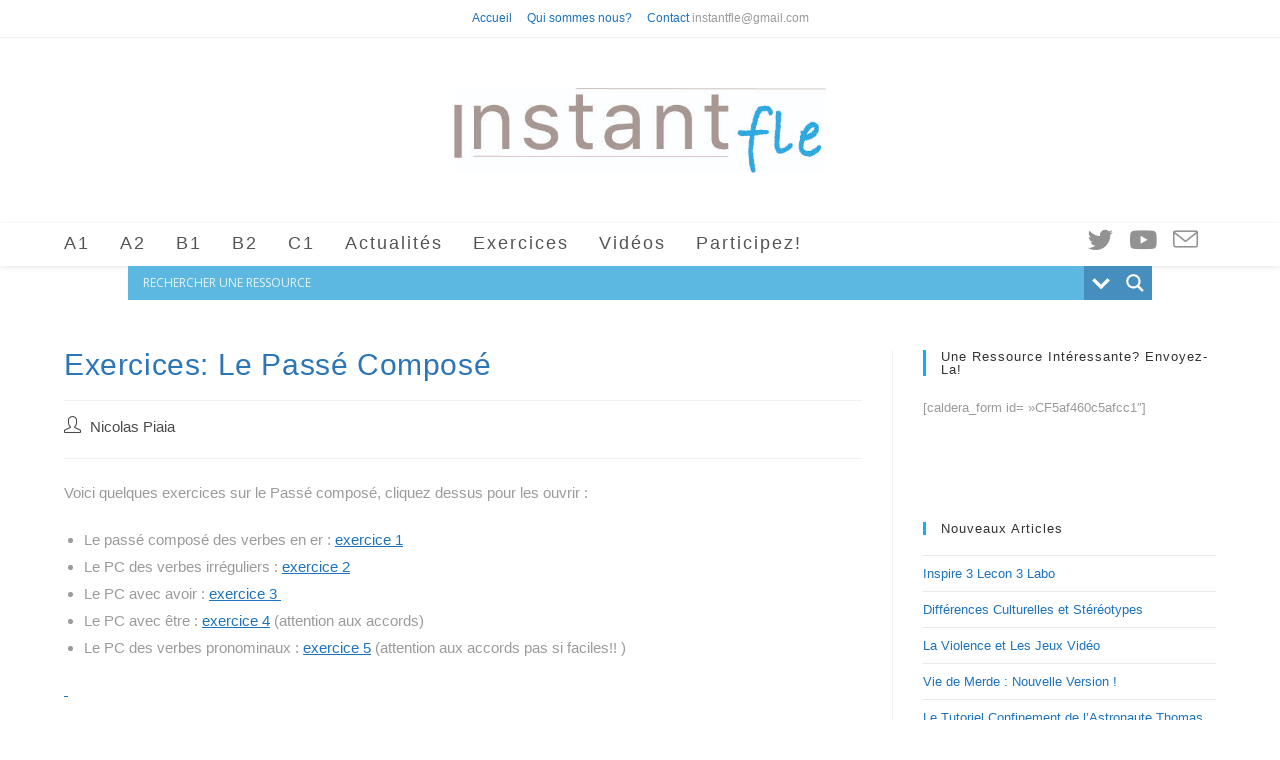

--- FILE ---
content_type: text/html; charset=UTF-8
request_url: https://instantfle.fr/exercices-le-passe-compose/
body_size: 25577
content:
<!DOCTYPE html>
<html class="html" lang="fr-FR">
<head>
	<meta charset="UTF-8">
	<link rel="profile" href="https://gmpg.org/xfn/11">

	<meta name='robots' content='index, follow, max-image-preview:large, max-snippet:-1, max-video-preview:-1' />
<link rel="pingback" href="https://instantfle.fr/xmlrpc.php">
<meta name="viewport" content="width=device-width, initial-scale=1">
	<!-- This site is optimized with the Yoast SEO plugin v21.4 - https://yoast.com/wordpress/plugins/seo/ -->
	<title>Exercices: Le Passé Composé - Instant Fle</title>
	<meta name="description" content="Voici quelques exercices sur le passé composé classés par difficultées.Le passé composé des verbes en er, Le PC des verbes irréguliers, etc..." />
	<link rel="canonical" href="https://instantfle.fr/exercices-le-passe-compose/" />
	<meta property="og:locale" content="fr_FR" />
	<meta property="og:type" content="article" />
	<meta property="og:title" content="Exercices: Le Passé Composé - Instant Fle" />
	<meta property="og:description" content="Voici quelques exercices sur le passé composé classés par difficultées.Le passé composé des verbes en er, Le PC des verbes irréguliers, etc..." />
	<meta property="og:url" content="https://instantfle.fr/exercices-le-passe-compose/" />
	<meta property="og:site_name" content="Instant Fle" />
	<meta property="article:published_time" content="2017-12-14T05:45:52+00:00" />
	<meta property="article:modified_time" content="2019-01-16T14:12:37+00:00" />
	<meta property="og:image" content="https://instantfle.fr/wp-content/uploads/2017/12/coffee-2351436_1920.jpg" />
	<meta property="og:image:width" content="1920" />
	<meta property="og:image:height" content="1440" />
	<meta property="og:image:type" content="image/jpeg" />
	<meta name="author" content="Nicolas Piaia" />
	<meta name="twitter:card" content="summary_large_image" />
	<meta name="twitter:label1" content="Écrit par" />
	<meta name="twitter:data1" content="Nicolas Piaia" />
	<meta name="twitter:label2" content="Durée de lecture estimée" />
	<meta name="twitter:data2" content="1 minute" />
	<script type="application/ld+json" class="yoast-schema-graph">{"@context":"https://schema.org","@graph":[{"@type":"Article","@id":"https://instantfle.fr/exercices-le-passe-compose/#article","isPartOf":{"@id":"https://instantfle.fr/exercices-le-passe-compose/"},"author":{"name":"Nicolas Piaia","@id":"https://instantfle.fr/#/schema/person/6f37b3e9b08a2d42cb82d067f0287c8e"},"headline":"Exercices: Le Passé Composé","datePublished":"2017-12-14T05:45:52+00:00","dateModified":"2019-01-16T14:12:37+00:00","mainEntityOfPage":{"@id":"https://instantfle.fr/exercices-le-passe-compose/"},"wordCount":145,"commentCount":16,"publisher":{"@id":"https://instantfle.fr/#/schema/person/6f37b3e9b08a2d42cb82d067f0287c8e"},"image":{"@id":"https://instantfle.fr/exercices-le-passe-compose/#primaryimage"},"thumbnailUrl":"https://instantfle.fr/wp-content/uploads/2017/12/coffee-2351436_1920.jpg","keywords":["A1","A2","er","exercices","fle","irréguliers","passé","passé composé","pdf","verbes"],"articleSection":["Exercices"],"inLanguage":"fr-FR","potentialAction":[{"@type":"CommentAction","name":"Comment","target":["https://instantfle.fr/exercices-le-passe-compose/#respond"]}]},{"@type":"WebPage","@id":"https://instantfle.fr/exercices-le-passe-compose/","url":"https://instantfle.fr/exercices-le-passe-compose/","name":"Exercices: Le Passé Composé - Instant Fle","isPartOf":{"@id":"https://instantfle.fr/#website"},"primaryImageOfPage":{"@id":"https://instantfle.fr/exercices-le-passe-compose/#primaryimage"},"image":{"@id":"https://instantfle.fr/exercices-le-passe-compose/#primaryimage"},"thumbnailUrl":"https://instantfle.fr/wp-content/uploads/2017/12/coffee-2351436_1920.jpg","datePublished":"2017-12-14T05:45:52+00:00","dateModified":"2019-01-16T14:12:37+00:00","description":"Voici quelques exercices sur le passé composé classés par difficultées.Le passé composé des verbes en er, Le PC des verbes irréguliers, etc...","breadcrumb":{"@id":"https://instantfle.fr/exercices-le-passe-compose/#breadcrumb"},"inLanguage":"fr-FR","potentialAction":[{"@type":"ReadAction","target":["https://instantfle.fr/exercices-le-passe-compose/"]}]},{"@type":"ImageObject","inLanguage":"fr-FR","@id":"https://instantfle.fr/exercices-le-passe-compose/#primaryimage","url":"https://instantfle.fr/wp-content/uploads/2017/12/coffee-2351436_1920.jpg","contentUrl":"https://instantfle.fr/wp-content/uploads/2017/12/coffee-2351436_1920.jpg","width":1920,"height":1440,"caption":"passé composé"},{"@type":"BreadcrumbList","@id":"https://instantfle.fr/exercices-le-passe-compose/#breadcrumb","itemListElement":[{"@type":"ListItem","position":1,"name":"Accueil","item":"https://instantfle.fr/"},{"@type":"ListItem","position":2,"name":"Exercices: Le Passé Composé"}]},{"@type":"WebSite","@id":"https://instantfle.fr/#website","url":"https://instantfle.fr/","name":"Instant Fle","description":"","publisher":{"@id":"https://instantfle.fr/#/schema/person/6f37b3e9b08a2d42cb82d067f0287c8e"},"potentialAction":[{"@type":"SearchAction","target":{"@type":"EntryPoint","urlTemplate":"https://instantfle.fr/?s={search_term_string}"},"query-input":"required name=search_term_string"}],"inLanguage":"fr-FR"},{"@type":["Person","Organization"],"@id":"https://instantfle.fr/#/schema/person/6f37b3e9b08a2d42cb82d067f0287c8e","name":"Nicolas Piaia","image":{"@type":"ImageObject","inLanguage":"fr-FR","@id":"https://instantfle.fr/#/schema/person/image/","url":"https://instantfle.fr/wp-content/uploads/2018/02/logo_fondblanc.jpg","contentUrl":"https://instantfle.fr/wp-content/uploads/2018/02/logo_fondblanc.jpg","width":542,"height":124,"caption":"Nicolas Piaia"},"logo":{"@id":"https://instantfle.fr/#/schema/person/image/"},"url":"https://instantfle.fr/author/admin4868/"}]}</script>
	<!-- / Yoast SEO plugin. -->


<link rel="alternate" type="application/rss+xml" title="Instant Fle &raquo; Flux" href="https://instantfle.fr/feed/" />
<link rel="alternate" type="application/rss+xml" title="Instant Fle &raquo; Flux des commentaires" href="https://instantfle.fr/comments/feed/" />
<link rel="alternate" type="application/rss+xml" title="Instant Fle &raquo; Exercices: Le Passé Composé Flux des commentaires" href="https://instantfle.fr/exercices-le-passe-compose/feed/" />
		<!-- This site uses the Google Analytics by MonsterInsights plugin v8.20.1 - Using Analytics tracking - https://www.monsterinsights.com/ -->
							<script src="//www.googletagmanager.com/gtag/js?id=G-EHN3ZD2L7E"  data-cfasync="false" data-wpfc-render="false" async></script>
			<script data-cfasync="false" data-wpfc-render="false">
				var mi_version = '8.20.1';
				var mi_track_user = true;
				var mi_no_track_reason = '';
				
								var disableStrs = [
										'ga-disable-G-EHN3ZD2L7E',
									];

				/* Function to detect opted out users */
				function __gtagTrackerIsOptedOut() {
					for (var index = 0; index < disableStrs.length; index++) {
						if (document.cookie.indexOf(disableStrs[index] + '=true') > -1) {
							return true;
						}
					}

					return false;
				}

				/* Disable tracking if the opt-out cookie exists. */
				if (__gtagTrackerIsOptedOut()) {
					for (var index = 0; index < disableStrs.length; index++) {
						window[disableStrs[index]] = true;
					}
				}

				/* Opt-out function */
				function __gtagTrackerOptout() {
					for (var index = 0; index < disableStrs.length; index++) {
						document.cookie = disableStrs[index] + '=true; expires=Thu, 31 Dec 2099 23:59:59 UTC; path=/';
						window[disableStrs[index]] = true;
					}
				}

				if ('undefined' === typeof gaOptout) {
					function gaOptout() {
						__gtagTrackerOptout();
					}
				}
								window.dataLayer = window.dataLayer || [];

				window.MonsterInsightsDualTracker = {
					helpers: {},
					trackers: {},
				};
				if (mi_track_user) {
					function __gtagDataLayer() {
						dataLayer.push(arguments);
					}

					function __gtagTracker(type, name, parameters) {
						if (!parameters) {
							parameters = {};
						}

						if (parameters.send_to) {
							__gtagDataLayer.apply(null, arguments);
							return;
						}

						if (type === 'event') {
														parameters.send_to = monsterinsights_frontend.v4_id;
							var hookName = name;
							if (typeof parameters['event_category'] !== 'undefined') {
								hookName = parameters['event_category'] + ':' + name;
							}

							if (typeof MonsterInsightsDualTracker.trackers[hookName] !== 'undefined') {
								MonsterInsightsDualTracker.trackers[hookName](parameters);
							} else {
								__gtagDataLayer('event', name, parameters);
							}
							
						} else {
							__gtagDataLayer.apply(null, arguments);
						}
					}

					__gtagTracker('js', new Date());
					__gtagTracker('set', {
						'developer_id.dZGIzZG': true,
											});
										__gtagTracker('config', 'G-EHN3ZD2L7E', {"forceSSL":"true"} );
															window.gtag = __gtagTracker;										(function () {
						/* https://developers.google.com/analytics/devguides/collection/analyticsjs/ */
						/* ga and __gaTracker compatibility shim. */
						var noopfn = function () {
							return null;
						};
						var newtracker = function () {
							return new Tracker();
						};
						var Tracker = function () {
							return null;
						};
						var p = Tracker.prototype;
						p.get = noopfn;
						p.set = noopfn;
						p.send = function () {
							var args = Array.prototype.slice.call(arguments);
							args.unshift('send');
							__gaTracker.apply(null, args);
						};
						var __gaTracker = function () {
							var len = arguments.length;
							if (len === 0) {
								return;
							}
							var f = arguments[len - 1];
							if (typeof f !== 'object' || f === null || typeof f.hitCallback !== 'function') {
								if ('send' === arguments[0]) {
									var hitConverted, hitObject = false, action;
									if ('event' === arguments[1]) {
										if ('undefined' !== typeof arguments[3]) {
											hitObject = {
												'eventAction': arguments[3],
												'eventCategory': arguments[2],
												'eventLabel': arguments[4],
												'value': arguments[5] ? arguments[5] : 1,
											}
										}
									}
									if ('pageview' === arguments[1]) {
										if ('undefined' !== typeof arguments[2]) {
											hitObject = {
												'eventAction': 'page_view',
												'page_path': arguments[2],
											}
										}
									}
									if (typeof arguments[2] === 'object') {
										hitObject = arguments[2];
									}
									if (typeof arguments[5] === 'object') {
										Object.assign(hitObject, arguments[5]);
									}
									if ('undefined' !== typeof arguments[1].hitType) {
										hitObject = arguments[1];
										if ('pageview' === hitObject.hitType) {
											hitObject.eventAction = 'page_view';
										}
									}
									if (hitObject) {
										action = 'timing' === arguments[1].hitType ? 'timing_complete' : hitObject.eventAction;
										hitConverted = mapArgs(hitObject);
										__gtagTracker('event', action, hitConverted);
									}
								}
								return;
							}

							function mapArgs(args) {
								var arg, hit = {};
								var gaMap = {
									'eventCategory': 'event_category',
									'eventAction': 'event_action',
									'eventLabel': 'event_label',
									'eventValue': 'event_value',
									'nonInteraction': 'non_interaction',
									'timingCategory': 'event_category',
									'timingVar': 'name',
									'timingValue': 'value',
									'timingLabel': 'event_label',
									'page': 'page_path',
									'location': 'page_location',
									'title': 'page_title',
								};
								for (arg in args) {
																		if (!(!args.hasOwnProperty(arg) || !gaMap.hasOwnProperty(arg))) {
										hit[gaMap[arg]] = args[arg];
									} else {
										hit[arg] = args[arg];
									}
								}
								return hit;
							}

							try {
								f.hitCallback();
							} catch (ex) {
							}
						};
						__gaTracker.create = newtracker;
						__gaTracker.getByName = newtracker;
						__gaTracker.getAll = function () {
							return [];
						};
						__gaTracker.remove = noopfn;
						__gaTracker.loaded = true;
						window['__gaTracker'] = __gaTracker;
					})();
									} else {
										console.log("");
					(function () {
						function __gtagTracker() {
							return null;
						}

						window['__gtagTracker'] = __gtagTracker;
						window['gtag'] = __gtagTracker;
					})();
									}
			</script>
				<!-- / Google Analytics by MonsterInsights -->
		<script>
window._wpemojiSettings = {"baseUrl":"https:\/\/s.w.org\/images\/core\/emoji\/14.0.0\/72x72\/","ext":".png","svgUrl":"https:\/\/s.w.org\/images\/core\/emoji\/14.0.0\/svg\/","svgExt":".svg","source":{"concatemoji":"https:\/\/instantfle.fr\/wp-includes\/js\/wp-emoji-release.min.js?ver=6.3.7"}};
/*! This file is auto-generated */
!function(i,n){var o,s,e;function c(e){try{var t={supportTests:e,timestamp:(new Date).valueOf()};sessionStorage.setItem(o,JSON.stringify(t))}catch(e){}}function p(e,t,n){e.clearRect(0,0,e.canvas.width,e.canvas.height),e.fillText(t,0,0);var t=new Uint32Array(e.getImageData(0,0,e.canvas.width,e.canvas.height).data),r=(e.clearRect(0,0,e.canvas.width,e.canvas.height),e.fillText(n,0,0),new Uint32Array(e.getImageData(0,0,e.canvas.width,e.canvas.height).data));return t.every(function(e,t){return e===r[t]})}function u(e,t,n){switch(t){case"flag":return n(e,"\ud83c\udff3\ufe0f\u200d\u26a7\ufe0f","\ud83c\udff3\ufe0f\u200b\u26a7\ufe0f")?!1:!n(e,"\ud83c\uddfa\ud83c\uddf3","\ud83c\uddfa\u200b\ud83c\uddf3")&&!n(e,"\ud83c\udff4\udb40\udc67\udb40\udc62\udb40\udc65\udb40\udc6e\udb40\udc67\udb40\udc7f","\ud83c\udff4\u200b\udb40\udc67\u200b\udb40\udc62\u200b\udb40\udc65\u200b\udb40\udc6e\u200b\udb40\udc67\u200b\udb40\udc7f");case"emoji":return!n(e,"\ud83e\udef1\ud83c\udffb\u200d\ud83e\udef2\ud83c\udfff","\ud83e\udef1\ud83c\udffb\u200b\ud83e\udef2\ud83c\udfff")}return!1}function f(e,t,n){var r="undefined"!=typeof WorkerGlobalScope&&self instanceof WorkerGlobalScope?new OffscreenCanvas(300,150):i.createElement("canvas"),a=r.getContext("2d",{willReadFrequently:!0}),o=(a.textBaseline="top",a.font="600 32px Arial",{});return e.forEach(function(e){o[e]=t(a,e,n)}),o}function t(e){var t=i.createElement("script");t.src=e,t.defer=!0,i.head.appendChild(t)}"undefined"!=typeof Promise&&(o="wpEmojiSettingsSupports",s=["flag","emoji"],n.supports={everything:!0,everythingExceptFlag:!0},e=new Promise(function(e){i.addEventListener("DOMContentLoaded",e,{once:!0})}),new Promise(function(t){var n=function(){try{var e=JSON.parse(sessionStorage.getItem(o));if("object"==typeof e&&"number"==typeof e.timestamp&&(new Date).valueOf()<e.timestamp+604800&&"object"==typeof e.supportTests)return e.supportTests}catch(e){}return null}();if(!n){if("undefined"!=typeof Worker&&"undefined"!=typeof OffscreenCanvas&&"undefined"!=typeof URL&&URL.createObjectURL&&"undefined"!=typeof Blob)try{var e="postMessage("+f.toString()+"("+[JSON.stringify(s),u.toString(),p.toString()].join(",")+"));",r=new Blob([e],{type:"text/javascript"}),a=new Worker(URL.createObjectURL(r),{name:"wpTestEmojiSupports"});return void(a.onmessage=function(e){c(n=e.data),a.terminate(),t(n)})}catch(e){}c(n=f(s,u,p))}t(n)}).then(function(e){for(var t in e)n.supports[t]=e[t],n.supports.everything=n.supports.everything&&n.supports[t],"flag"!==t&&(n.supports.everythingExceptFlag=n.supports.everythingExceptFlag&&n.supports[t]);n.supports.everythingExceptFlag=n.supports.everythingExceptFlag&&!n.supports.flag,n.DOMReady=!1,n.readyCallback=function(){n.DOMReady=!0}}).then(function(){return e}).then(function(){var e;n.supports.everything||(n.readyCallback(),(e=n.source||{}).concatemoji?t(e.concatemoji):e.wpemoji&&e.twemoji&&(t(e.twemoji),t(e.wpemoji)))}))}((window,document),window._wpemojiSettings);
</script>
<style>
img.wp-smiley,
img.emoji {
	display: inline !important;
	border: none !important;
	box-shadow: none !important;
	height: 1em !important;
	width: 1em !important;
	margin: 0 0.07em !important;
	vertical-align: -0.1em !important;
	background: none !important;
	padding: 0 !important;
}
</style>
	<link rel='stylesheet' id='twb-open-sans-css' href='https://fonts.googleapis.com/css?family=Open+Sans%3A300%2C400%2C500%2C600%2C700%2C800&#038;display=swap&#038;ver=6.3.7' media='all' />
<link rel='stylesheet' id='twbbwg-global-css' href='https://instantfle.fr/wp-content/plugins/photo-gallery/booster/assets/css/global.css?ver=1.0.0' media='all' />
<link rel='stylesheet' id='wp-block-library-css' href='https://instantfle.fr/wp-includes/css/dist/block-library/style.min.css?ver=6.3.7' media='all' />
<style id='wp-block-library-theme-inline-css'>
.wp-block-audio figcaption{color:#555;font-size:13px;text-align:center}.is-dark-theme .wp-block-audio figcaption{color:hsla(0,0%,100%,.65)}.wp-block-audio{margin:0 0 1em}.wp-block-code{border:1px solid #ccc;border-radius:4px;font-family:Menlo,Consolas,monaco,monospace;padding:.8em 1em}.wp-block-embed figcaption{color:#555;font-size:13px;text-align:center}.is-dark-theme .wp-block-embed figcaption{color:hsla(0,0%,100%,.65)}.wp-block-embed{margin:0 0 1em}.blocks-gallery-caption{color:#555;font-size:13px;text-align:center}.is-dark-theme .blocks-gallery-caption{color:hsla(0,0%,100%,.65)}.wp-block-image figcaption{color:#555;font-size:13px;text-align:center}.is-dark-theme .wp-block-image figcaption{color:hsla(0,0%,100%,.65)}.wp-block-image{margin:0 0 1em}.wp-block-pullquote{border-bottom:4px solid;border-top:4px solid;color:currentColor;margin-bottom:1.75em}.wp-block-pullquote cite,.wp-block-pullquote footer,.wp-block-pullquote__citation{color:currentColor;font-size:.8125em;font-style:normal;text-transform:uppercase}.wp-block-quote{border-left:.25em solid;margin:0 0 1.75em;padding-left:1em}.wp-block-quote cite,.wp-block-quote footer{color:currentColor;font-size:.8125em;font-style:normal;position:relative}.wp-block-quote.has-text-align-right{border-left:none;border-right:.25em solid;padding-left:0;padding-right:1em}.wp-block-quote.has-text-align-center{border:none;padding-left:0}.wp-block-quote.is-large,.wp-block-quote.is-style-large,.wp-block-quote.is-style-plain{border:none}.wp-block-search .wp-block-search__label{font-weight:700}.wp-block-search__button{border:1px solid #ccc;padding:.375em .625em}:where(.wp-block-group.has-background){padding:1.25em 2.375em}.wp-block-separator.has-css-opacity{opacity:.4}.wp-block-separator{border:none;border-bottom:2px solid;margin-left:auto;margin-right:auto}.wp-block-separator.has-alpha-channel-opacity{opacity:1}.wp-block-separator:not(.is-style-wide):not(.is-style-dots){width:100px}.wp-block-separator.has-background:not(.is-style-dots){border-bottom:none;height:1px}.wp-block-separator.has-background:not(.is-style-wide):not(.is-style-dots){height:2px}.wp-block-table{margin:0 0 1em}.wp-block-table td,.wp-block-table th{word-break:normal}.wp-block-table figcaption{color:#555;font-size:13px;text-align:center}.is-dark-theme .wp-block-table figcaption{color:hsla(0,0%,100%,.65)}.wp-block-video figcaption{color:#555;font-size:13px;text-align:center}.is-dark-theme .wp-block-video figcaption{color:hsla(0,0%,100%,.65)}.wp-block-video{margin:0 0 1em}.wp-block-template-part.has-background{margin-bottom:0;margin-top:0;padding:1.25em 2.375em}
</style>
<style id='classic-theme-styles-inline-css'>
/*! This file is auto-generated */
.wp-block-button__link{color:#fff;background-color:#32373c;border-radius:9999px;box-shadow:none;text-decoration:none;padding:calc(.667em + 2px) calc(1.333em + 2px);font-size:1.125em}.wp-block-file__button{background:#32373c;color:#fff;text-decoration:none}
</style>
<style id='global-styles-inline-css'>
body{--wp--preset--color--black: #000000;--wp--preset--color--cyan-bluish-gray: #abb8c3;--wp--preset--color--white: #ffffff;--wp--preset--color--pale-pink: #f78da7;--wp--preset--color--vivid-red: #cf2e2e;--wp--preset--color--luminous-vivid-orange: #ff6900;--wp--preset--color--luminous-vivid-amber: #fcb900;--wp--preset--color--light-green-cyan: #7bdcb5;--wp--preset--color--vivid-green-cyan: #00d084;--wp--preset--color--pale-cyan-blue: #8ed1fc;--wp--preset--color--vivid-cyan-blue: #0693e3;--wp--preset--color--vivid-purple: #9b51e0;--wp--preset--gradient--vivid-cyan-blue-to-vivid-purple: linear-gradient(135deg,rgba(6,147,227,1) 0%,rgb(155,81,224) 100%);--wp--preset--gradient--light-green-cyan-to-vivid-green-cyan: linear-gradient(135deg,rgb(122,220,180) 0%,rgb(0,208,130) 100%);--wp--preset--gradient--luminous-vivid-amber-to-luminous-vivid-orange: linear-gradient(135deg,rgba(252,185,0,1) 0%,rgba(255,105,0,1) 100%);--wp--preset--gradient--luminous-vivid-orange-to-vivid-red: linear-gradient(135deg,rgba(255,105,0,1) 0%,rgb(207,46,46) 100%);--wp--preset--gradient--very-light-gray-to-cyan-bluish-gray: linear-gradient(135deg,rgb(238,238,238) 0%,rgb(169,184,195) 100%);--wp--preset--gradient--cool-to-warm-spectrum: linear-gradient(135deg,rgb(74,234,220) 0%,rgb(151,120,209) 20%,rgb(207,42,186) 40%,rgb(238,44,130) 60%,rgb(251,105,98) 80%,rgb(254,248,76) 100%);--wp--preset--gradient--blush-light-purple: linear-gradient(135deg,rgb(255,206,236) 0%,rgb(152,150,240) 100%);--wp--preset--gradient--blush-bordeaux: linear-gradient(135deg,rgb(254,205,165) 0%,rgb(254,45,45) 50%,rgb(107,0,62) 100%);--wp--preset--gradient--luminous-dusk: linear-gradient(135deg,rgb(255,203,112) 0%,rgb(199,81,192) 50%,rgb(65,88,208) 100%);--wp--preset--gradient--pale-ocean: linear-gradient(135deg,rgb(255,245,203) 0%,rgb(182,227,212) 50%,rgb(51,167,181) 100%);--wp--preset--gradient--electric-grass: linear-gradient(135deg,rgb(202,248,128) 0%,rgb(113,206,126) 100%);--wp--preset--gradient--midnight: linear-gradient(135deg,rgb(2,3,129) 0%,rgb(40,116,252) 100%);--wp--preset--font-size--small: 13px;--wp--preset--font-size--medium: 20px;--wp--preset--font-size--large: 36px;--wp--preset--font-size--x-large: 42px;--wp--preset--spacing--20: 0.44rem;--wp--preset--spacing--30: 0.67rem;--wp--preset--spacing--40: 1rem;--wp--preset--spacing--50: 1.5rem;--wp--preset--spacing--60: 2.25rem;--wp--preset--spacing--70: 3.38rem;--wp--preset--spacing--80: 5.06rem;--wp--preset--shadow--natural: 6px 6px 9px rgba(0, 0, 0, 0.2);--wp--preset--shadow--deep: 12px 12px 50px rgba(0, 0, 0, 0.4);--wp--preset--shadow--sharp: 6px 6px 0px rgba(0, 0, 0, 0.2);--wp--preset--shadow--outlined: 6px 6px 0px -3px rgba(255, 255, 255, 1), 6px 6px rgba(0, 0, 0, 1);--wp--preset--shadow--crisp: 6px 6px 0px rgba(0, 0, 0, 1);}:where(.is-layout-flex){gap: 0.5em;}:where(.is-layout-grid){gap: 0.5em;}body .is-layout-flow > .alignleft{float: left;margin-inline-start: 0;margin-inline-end: 2em;}body .is-layout-flow > .alignright{float: right;margin-inline-start: 2em;margin-inline-end: 0;}body .is-layout-flow > .aligncenter{margin-left: auto !important;margin-right: auto !important;}body .is-layout-constrained > .alignleft{float: left;margin-inline-start: 0;margin-inline-end: 2em;}body .is-layout-constrained > .alignright{float: right;margin-inline-start: 2em;margin-inline-end: 0;}body .is-layout-constrained > .aligncenter{margin-left: auto !important;margin-right: auto !important;}body .is-layout-constrained > :where(:not(.alignleft):not(.alignright):not(.alignfull)){max-width: var(--wp--style--global--content-size);margin-left: auto !important;margin-right: auto !important;}body .is-layout-constrained > .alignwide{max-width: var(--wp--style--global--wide-size);}body .is-layout-flex{display: flex;}body .is-layout-flex{flex-wrap: wrap;align-items: center;}body .is-layout-flex > *{margin: 0;}body .is-layout-grid{display: grid;}body .is-layout-grid > *{margin: 0;}:where(.wp-block-columns.is-layout-flex){gap: 2em;}:where(.wp-block-columns.is-layout-grid){gap: 2em;}:where(.wp-block-post-template.is-layout-flex){gap: 1.25em;}:where(.wp-block-post-template.is-layout-grid){gap: 1.25em;}.has-black-color{color: var(--wp--preset--color--black) !important;}.has-cyan-bluish-gray-color{color: var(--wp--preset--color--cyan-bluish-gray) !important;}.has-white-color{color: var(--wp--preset--color--white) !important;}.has-pale-pink-color{color: var(--wp--preset--color--pale-pink) !important;}.has-vivid-red-color{color: var(--wp--preset--color--vivid-red) !important;}.has-luminous-vivid-orange-color{color: var(--wp--preset--color--luminous-vivid-orange) !important;}.has-luminous-vivid-amber-color{color: var(--wp--preset--color--luminous-vivid-amber) !important;}.has-light-green-cyan-color{color: var(--wp--preset--color--light-green-cyan) !important;}.has-vivid-green-cyan-color{color: var(--wp--preset--color--vivid-green-cyan) !important;}.has-pale-cyan-blue-color{color: var(--wp--preset--color--pale-cyan-blue) !important;}.has-vivid-cyan-blue-color{color: var(--wp--preset--color--vivid-cyan-blue) !important;}.has-vivid-purple-color{color: var(--wp--preset--color--vivid-purple) !important;}.has-black-background-color{background-color: var(--wp--preset--color--black) !important;}.has-cyan-bluish-gray-background-color{background-color: var(--wp--preset--color--cyan-bluish-gray) !important;}.has-white-background-color{background-color: var(--wp--preset--color--white) !important;}.has-pale-pink-background-color{background-color: var(--wp--preset--color--pale-pink) !important;}.has-vivid-red-background-color{background-color: var(--wp--preset--color--vivid-red) !important;}.has-luminous-vivid-orange-background-color{background-color: var(--wp--preset--color--luminous-vivid-orange) !important;}.has-luminous-vivid-amber-background-color{background-color: var(--wp--preset--color--luminous-vivid-amber) !important;}.has-light-green-cyan-background-color{background-color: var(--wp--preset--color--light-green-cyan) !important;}.has-vivid-green-cyan-background-color{background-color: var(--wp--preset--color--vivid-green-cyan) !important;}.has-pale-cyan-blue-background-color{background-color: var(--wp--preset--color--pale-cyan-blue) !important;}.has-vivid-cyan-blue-background-color{background-color: var(--wp--preset--color--vivid-cyan-blue) !important;}.has-vivid-purple-background-color{background-color: var(--wp--preset--color--vivid-purple) !important;}.has-black-border-color{border-color: var(--wp--preset--color--black) !important;}.has-cyan-bluish-gray-border-color{border-color: var(--wp--preset--color--cyan-bluish-gray) !important;}.has-white-border-color{border-color: var(--wp--preset--color--white) !important;}.has-pale-pink-border-color{border-color: var(--wp--preset--color--pale-pink) !important;}.has-vivid-red-border-color{border-color: var(--wp--preset--color--vivid-red) !important;}.has-luminous-vivid-orange-border-color{border-color: var(--wp--preset--color--luminous-vivid-orange) !important;}.has-luminous-vivid-amber-border-color{border-color: var(--wp--preset--color--luminous-vivid-amber) !important;}.has-light-green-cyan-border-color{border-color: var(--wp--preset--color--light-green-cyan) !important;}.has-vivid-green-cyan-border-color{border-color: var(--wp--preset--color--vivid-green-cyan) !important;}.has-pale-cyan-blue-border-color{border-color: var(--wp--preset--color--pale-cyan-blue) !important;}.has-vivid-cyan-blue-border-color{border-color: var(--wp--preset--color--vivid-cyan-blue) !important;}.has-vivid-purple-border-color{border-color: var(--wp--preset--color--vivid-purple) !important;}.has-vivid-cyan-blue-to-vivid-purple-gradient-background{background: var(--wp--preset--gradient--vivid-cyan-blue-to-vivid-purple) !important;}.has-light-green-cyan-to-vivid-green-cyan-gradient-background{background: var(--wp--preset--gradient--light-green-cyan-to-vivid-green-cyan) !important;}.has-luminous-vivid-amber-to-luminous-vivid-orange-gradient-background{background: var(--wp--preset--gradient--luminous-vivid-amber-to-luminous-vivid-orange) !important;}.has-luminous-vivid-orange-to-vivid-red-gradient-background{background: var(--wp--preset--gradient--luminous-vivid-orange-to-vivid-red) !important;}.has-very-light-gray-to-cyan-bluish-gray-gradient-background{background: var(--wp--preset--gradient--very-light-gray-to-cyan-bluish-gray) !important;}.has-cool-to-warm-spectrum-gradient-background{background: var(--wp--preset--gradient--cool-to-warm-spectrum) !important;}.has-blush-light-purple-gradient-background{background: var(--wp--preset--gradient--blush-light-purple) !important;}.has-blush-bordeaux-gradient-background{background: var(--wp--preset--gradient--blush-bordeaux) !important;}.has-luminous-dusk-gradient-background{background: var(--wp--preset--gradient--luminous-dusk) !important;}.has-pale-ocean-gradient-background{background: var(--wp--preset--gradient--pale-ocean) !important;}.has-electric-grass-gradient-background{background: var(--wp--preset--gradient--electric-grass) !important;}.has-midnight-gradient-background{background: var(--wp--preset--gradient--midnight) !important;}.has-small-font-size{font-size: var(--wp--preset--font-size--small) !important;}.has-medium-font-size{font-size: var(--wp--preset--font-size--medium) !important;}.has-large-font-size{font-size: var(--wp--preset--font-size--large) !important;}.has-x-large-font-size{font-size: var(--wp--preset--font-size--x-large) !important;}
.wp-block-navigation a:where(:not(.wp-element-button)){color: inherit;}
:where(.wp-block-post-template.is-layout-flex){gap: 1.25em;}:where(.wp-block-post-template.is-layout-grid){gap: 1.25em;}
:where(.wp-block-columns.is-layout-flex){gap: 2em;}:where(.wp-block-columns.is-layout-grid){gap: 2em;}
.wp-block-pullquote{font-size: 1.5em;line-height: 1.6;}
</style>
<link rel='stylesheet' id='bwg_fonts-css' href='https://instantfle.fr/wp-content/plugins/photo-gallery/css/bwg-fonts/fonts.css?ver=0.0.1' media='all' />
<link rel='stylesheet' id='sumoselect-css' href='https://instantfle.fr/wp-content/plugins/photo-gallery/css/sumoselect.min.css?ver=3.4.6' media='all' />
<link rel='stylesheet' id='mCustomScrollbar-css' href='https://instantfle.fr/wp-content/plugins/photo-gallery/css/jquery.mCustomScrollbar.min.css?ver=3.1.5' media='all' />
<link rel='stylesheet' id='bwg_googlefonts-css' href='https://fonts.googleapis.com/css?family=Ubuntu&#038;subset=greek,latin,greek-ext,vietnamese,cyrillic-ext,latin-ext,cyrillic' media='all' />
<link rel='stylesheet' id='bwg_frontend-css' href='https://instantfle.fr/wp-content/plugins/photo-gallery/css/styles.min.css?ver=1.8.18' media='all' />
<link rel='stylesheet' id='font-awesome-css' href='https://instantfle.fr/wp-content/themes/oceanwp/assets/fonts/fontawesome/css/all.min.css?ver=5.15.1' media='all' />
<link rel='stylesheet' id='simple-line-icons-css' href='https://instantfle.fr/wp-content/themes/oceanwp/assets/css/third/simple-line-icons.min.css?ver=2.4.0' media='all' />
<link rel='stylesheet' id='oceanwp-style-css' href='https://instantfle.fr/wp-content/themes/oceanwp/assets/css/style.min.css?ver=3.5.0' media='all' />
<link rel='stylesheet' id='wpdreams-asl-basic-css' href='https://instantfle.fr/wp-content/plugins/ajax-search-lite/css/style.basic.css?ver=4.11.4' media='all' />
<link rel='stylesheet' id='wpdreams-ajaxsearchlite-css' href='https://instantfle.fr/wp-content/plugins/ajax-search-lite/css/style-simple-blue.css?ver=4.11.4' media='all' />
<link rel='stylesheet' id='__EPYT__style-css' href='https://instantfle.fr/wp-content/plugins/youtube-embed-plus/styles/ytprefs.min.css?ver=14.2' media='all' />
<style id='__EPYT__style-inline-css'>

                .epyt-gallery-thumb {
                        width: 33.333%;
                }
                
                         @media (min-width:0px) and (max-width: 767px) {
                            .epyt-gallery-rowbreak {
                                display: none;
                            }
                            .epyt-gallery-allthumbs[class*="epyt-cols"] .epyt-gallery-thumb {
                                width: 100% !important;
                            }
                          }
</style>
<link rel='stylesheet' id='oe-widgets-style-css' href='https://instantfle.fr/wp-content/plugins/ocean-extra/assets/css/widgets.css?ver=6.3.7' media='all' />
<script src='https://instantfle.fr/wp-includes/js/jquery/jquery.min.js?ver=3.7.0' id='jquery-core-js'></script>
<script src='https://instantfle.fr/wp-includes/js/jquery/jquery-migrate.min.js?ver=3.4.1' id='jquery-migrate-js'></script>
<script src='https://instantfle.fr/wp-content/plugins/photo-gallery/booster/assets/js/circle-progress.js?ver=1.2.2' id='twbbwg-circle-js'></script>
<script id='twbbwg-global-js-extra'>
var twb = {"nonce":"7d27df4261","ajax_url":"https:\/\/instantfle.fr\/wp-admin\/admin-ajax.php","plugin_url":"https:\/\/instantfle.fr\/wp-content\/plugins\/photo-gallery\/booster","href":"https:\/\/instantfle.fr\/wp-admin\/admin.php?page=twbbwg_photo-gallery"};
var twb = {"nonce":"7d27df4261","ajax_url":"https:\/\/instantfle.fr\/wp-admin\/admin-ajax.php","plugin_url":"https:\/\/instantfle.fr\/wp-content\/plugins\/photo-gallery\/booster","href":"https:\/\/instantfle.fr\/wp-admin\/admin.php?page=twbbwg_photo-gallery"};
</script>
<script src='https://instantfle.fr/wp-content/plugins/photo-gallery/booster/assets/js/global.js?ver=1.0.0' id='twbbwg-global-js'></script>
<script src='https://instantfle.fr/wp-content/plugins/google-analytics-for-wordpress/assets/js/frontend-gtag.min.js?ver=8.20.1' id='monsterinsights-frontend-script-js'></script>
<script data-cfasync="false" data-wpfc-render="false" id='monsterinsights-frontend-script-js-extra'>var monsterinsights_frontend = {"js_events_tracking":"true","download_extensions":"doc,pdf,ppt,zip,xls,docx,pptx,xlsx","inbound_paths":"[]","home_url":"https:\/\/instantfle.fr","hash_tracking":"false","v4_id":"G-EHN3ZD2L7E"};</script>
<script src='https://instantfle.fr/wp-content/plugins/photo-gallery/js/jquery.sumoselect.min.js?ver=3.4.6' id='sumoselect-js'></script>
<script src='https://instantfle.fr/wp-content/plugins/photo-gallery/js/tocca.min.js?ver=2.0.9' id='bwg_mobile-js'></script>
<script src='https://instantfle.fr/wp-content/plugins/photo-gallery/js/jquery.mCustomScrollbar.concat.min.js?ver=3.1.5' id='mCustomScrollbar-js'></script>
<script src='https://instantfle.fr/wp-content/plugins/photo-gallery/js/jquery.fullscreen.min.js?ver=0.6.0' id='jquery-fullscreen-js'></script>
<script id='bwg_frontend-js-extra'>
var bwg_objectsL10n = {"bwg_field_required":"field is required.","bwg_mail_validation":"Ce n'est pas une adresse email valide. ","bwg_search_result":"Il n'y a pas d'images correspondant \u00e0 votre recherche.","bwg_select_tag":"Select Tag","bwg_order_by":"Order By","bwg_search":"Recherche","bwg_show_ecommerce":"Show Ecommerce","bwg_hide_ecommerce":"Hide Ecommerce","bwg_show_comments":"Afficher les commentaires","bwg_hide_comments":"Masquer les commentaires","bwg_restore":"Restaurer","bwg_maximize":"Maximisez","bwg_fullscreen":"Plein \u00e9cran","bwg_exit_fullscreen":"Quitter plein \u00e9cran","bwg_search_tag":"SEARCH...","bwg_tag_no_match":"No tags found","bwg_all_tags_selected":"All tags selected","bwg_tags_selected":"tags selected","play":"Lecture","pause":"Pause","is_pro":"","bwg_play":"Lecture","bwg_pause":"Pause","bwg_hide_info":"Masquer info","bwg_show_info":"Afficher infos","bwg_hide_rating":"Masquer note","bwg_show_rating":"Afficher les classifications","ok":"Ok","cancel":"Cancel","select_all":"Select all","lazy_load":"0","lazy_loader":"https:\/\/instantfle.fr\/wp-content\/plugins\/photo-gallery\/images\/ajax_loader.png","front_ajax":"0","bwg_tag_see_all":"see all tags","bwg_tag_see_less":"see less tags"};
</script>
<script src='https://instantfle.fr/wp-content/plugins/photo-gallery/js/scripts.min.js?ver=1.8.18' id='bwg_frontend-js'></script>
<script id='__ytprefs__-js-extra'>
var _EPYT_ = {"ajaxurl":"https:\/\/instantfle.fr\/wp-admin\/admin-ajax.php","security":"a62331d68d","gallery_scrolloffset":"20","eppathtoscripts":"https:\/\/instantfle.fr\/wp-content\/plugins\/youtube-embed-plus\/scripts\/","eppath":"https:\/\/instantfle.fr\/wp-content\/plugins\/youtube-embed-plus\/","epresponsiveselector":"[\"iframe.__youtube_prefs__\",\"iframe[src*='youtube.com']\",\"iframe[src*='youtube-nocookie.com']\",\"iframe[data-ep-src*='youtube.com']\",\"iframe[data-ep-src*='youtube-nocookie.com']\",\"iframe[data-ep-gallerysrc*='youtube.com']\"]","epdovol":"1","version":"14.2","evselector":"iframe.__youtube_prefs__[src], iframe[src*=\"youtube.com\/embed\/\"], iframe[src*=\"youtube-nocookie.com\/embed\/\"]","ajax_compat":"","maxres_facade":"eager","ytapi_load":"light","pause_others":"","stopMobileBuffer":"1","facade_mode":"","not_live_on_channel":"","vi_active":"","vi_js_posttypes":[]};
</script>
<script src='https://instantfle.fr/wp-content/plugins/youtube-embed-plus/scripts/ytprefs.min.js?ver=14.2' id='__ytprefs__-js'></script>
<link rel="https://api.w.org/" href="https://instantfle.fr/wp-json/" /><link rel="alternate" type="application/json" href="https://instantfle.fr/wp-json/wp/v2/posts/197" /><link rel="EditURI" type="application/rsd+xml" title="RSD" href="https://instantfle.fr/xmlrpc.php?rsd" />
<meta name="generator" content="WordPress 6.3.7" />
<link rel='shortlink' href='https://instantfle.fr/?p=197' />
<link rel="alternate" type="application/json+oembed" href="https://instantfle.fr/wp-json/oembed/1.0/embed?url=https%3A%2F%2Finstantfle.fr%2Fexercices-le-passe-compose%2F" />
<link rel="alternate" type="text/xml+oembed" href="https://instantfle.fr/wp-json/oembed/1.0/embed?url=https%3A%2F%2Finstantfle.fr%2Fexercices-le-passe-compose%2F&#038;format=xml" />
<!-- Saisissez vos scripts ici -->				<link rel="preconnect" href="https://fonts.gstatic.com" crossorigin />
				<link rel="preload" as="style" href="//fonts.googleapis.com/css?family=Open+Sans&display=swap" />
				<link rel="stylesheet" href="//fonts.googleapis.com/css?family=Open+Sans&display=swap" media="all" />
				<meta name="generator" content="Elementor 3.16.6; features: e_dom_optimization, e_optimized_assets_loading, additional_custom_breakpoints; settings: css_print_method-external, google_font-enabled, font_display-auto">
                <style>
                    
					div[id*='ajaxsearchlitesettings'].searchsettings .asl_option_inner label {
						font-size: 0px !important;
						color: rgba(0, 0, 0, 0);
					}
					div[id*='ajaxsearchlitesettings'].searchsettings .asl_option_inner label:after {
						font-size: 11px !important;
						position: absolute;
						top: 0;
						left: 0;
						z-index: 1;
					}
					.asl_w_container {
						width: 80%;
						margin: 0px 0px 0px 10%;
						min-width: 200px;
					}
					div[id*='ajaxsearchlite'].asl_m {
						width: 100%;
					}
					div[id*='ajaxsearchliteres'].wpdreams_asl_results div.resdrg span.highlighted {
						font-weight: bold;
						color: rgb(0, 0, 0);
						background-color: rgba(238, 238, 238, 1);
					}
					div[id*='ajaxsearchliteres'].wpdreams_asl_results .results img.asl_image {
						width: 70px;
						height: 70px;
						object-fit: cover;
					}
					div.asl_r .results {
						max-height: auto;
					}
				
						div.asl_r.asl_w.vertical .results .item::after {
							display: block;
							position: absolute;
							bottom: 0;
							content: '';
							height: 1px;
							width: 100%;
							background: #D8D8D8;
						}
						div.asl_r.asl_w.vertical .results .item.asl_last_item::after {
							display: none;
						}
					                </style>
                <link rel="icon" href="https://instantfle.fr/wp-content/uploads/2018/02/cropped-logo_fondblanc-32x32.jpg" sizes="32x32" />
<link rel="icon" href="https://instantfle.fr/wp-content/uploads/2018/02/cropped-logo_fondblanc-192x192.jpg" sizes="192x192" />
<link rel="apple-touch-icon" href="https://instantfle.fr/wp-content/uploads/2018/02/cropped-logo_fondblanc-180x180.jpg" />
<meta name="msapplication-TileImage" content="https://instantfle.fr/wp-content/uploads/2018/02/cropped-logo_fondblanc-270x270.jpg" />
		<style id="wp-custom-css">
			.wpdreams_asl_container .probox,.wpdreams_asl_container .probox >*,.wpdreams_asl_container .probox input{height:60px !important}span.text-wrap{font-size:18px}		</style>
		<!-- OceanWP CSS -->
<style type="text/css">
/* General CSS */a{color:#1e73be}a .owp-icon use{stroke:#1e73be}.boxed-layout #wrap,.boxed-layout .parallax-footer,.boxed-layout .owp-floating-bar{width:1262px}.page-numbers a,.page-numbers span:not(.elementor-screen-only),.page-links span{font-size:15px}/* Header CSS */#site-header.has-header-media .overlay-header-media{background-color:rgba(0,0,0,0.5)}#site-header #site-logo #site-logo-inner a img,#site-header.center-header #site-navigation-wrap .middle-site-logo a img{max-height:85px}.oceanwp-social-menu ul li a,.oceanwp-social-menu .colored ul li a,.oceanwp-social-menu .minimal ul li a,.oceanwp-social-menu .dark ul li a{font-size:25px}.oceanwp-social-menu ul li a .owp-icon,.oceanwp-social-menu .colored ul li a .owp-icon,.oceanwp-social-menu .minimal ul li a .owp-icon,.oceanwp-social-menu .dark ul li a .owp-icon{width:25px;height:25px}/* Typography CSS */body{font-family:Arial,Helvetica,sans-serif;font-weight:300;font-size:15px;color:#9b9b9b}h1,h2,h3,h4,h5,h6,.theme-heading,.widget-title,.oceanwp-widget-recent-posts-title,.comment-reply-title,.entry-title,.sidebar-box .widget-title{font-family:Arial,Helvetica,sans-serif;font-weight:500}h1{font-family:Arial,Helvetica,sans-serif}h2{font-family:Arial,Helvetica,sans-serif;font-weight:300;font-style:normal;font-size:14px;color:#9b9b9b;line-height:1}#site-navigation-wrap .dropdown-menu >li >a,#site-header.full_screen-header .fs-dropdown-menu >li >a,#site-header.top-header #site-navigation-wrap .dropdown-menu >li >a,#site-header.center-header #site-navigation-wrap .dropdown-menu >li >a,#site-header.medium-header #site-navigation-wrap .dropdown-menu >li >a,.oceanwp-mobile-menu-icon a{font-weight:100;text-transform:capitalize}.sidr-class-dropdown-menu li a,a.sidr-class-toggle-sidr-close,#mobile-dropdown ul li a,body #mobile-fullscreen ul li a{font-family:Arial,Helvetica,sans-serif;font-weight:500}.site-breadcrumbs{font-family:Arial,Helvetica,sans-serif}.blog-entry.post .blog-entry-header .entry-title a{font-family:Arial,Helvetica,sans-serif;font-weight:500;font-size:18px}.single-post .entry-title{font-family:Arial,Helvetica,sans-serif;font-weight:500;font-size:30px;color:#2c76b7}.sidebar-box .widget-title{font-family:Arial,Helvetica,sans-serif}
</style></head>

<body class="post-template-default single single-post postid-197 single-format-standard wp-custom-logo wp-embed-responsive oceanwp-theme sidebar-mobile top-header-style default-breakpoint has-sidebar content-right-sidebar post-in-category-exercices has-topbar page-header-disabled has-breadcrumbs elementor-default elementor-kit-3625" itemscope="itemscope" itemtype="https://schema.org/Article">

	
	
	<div id="outer-wrap" class="site clr">

		<a class="skip-link screen-reader-text" href="#main">Skip to content</a>

		
		<div id="wrap" class="clr">

			

<div id="top-bar-wrap" class="clr">

	<div id="top-bar" class="clr container">

		
		<div id="top-bar-inner" class="clr">

			
	<div id="top-bar-content" class="clr has-content top-bar-centered">

		
<div id="top-bar-nav" class="navigation clr">

	<ul id="menu-menu-superieur" class="top-bar-menu dropdown-menu sf-menu"><li id="menu-item-136" class="menu-item menu-item-type-post_type menu-item-object-page menu-item-136"><a href="https://instantfle.fr/accueil/" class="menu-link">Accueil</a></li><li id="menu-item-134" class="menu-item menu-item-type-post_type menu-item-object-page menu-item-134"><a href="https://instantfle.fr/qui-sommes-nous/" class="menu-link">Qui sommes nous?</a></li><li id="menu-item-135" class="menu-item menu-item-type-post_type menu-item-object-page menu-item-135"><a href="https://instantfle.fr/contact/" class="menu-link">Contact</a></li></ul>
</div>

		
			
				<span class="topbar-content">

					instantfle@gmail.com
				</span>

				
	</div><!-- #top-bar-content -->


		</div><!-- #top-bar-inner -->

		
	</div><!-- #top-bar -->

</div><!-- #top-bar-wrap -->


			
<header id="site-header" class="top-header has-social clr" data-height="74" itemscope="itemscope" itemtype="https://schema.org/WPHeader" role="banner">

	
		
	<div class="header-bottom clr">
		<div class="container">
			

<div id="site-logo" class="clr" itemscope itemtype="https://schema.org/Brand" >

	
	<div id="site-logo-inner" class="clr">

		<a href="https://instantfle.fr/" class="custom-logo-link" rel="home"><img width="542" height="124" src="https://instantfle.fr/wp-content/uploads/2018/02/logo_fondblanc.jpg" class="custom-logo" alt="instantfle, instant Fle, instantfle.fr, projet, nouvelles, avancé, qui sommes nous, site, internet" decoding="async" fetchpriority="high" srcset="https://instantfle.fr/wp-content/uploads/2018/02/logo_fondblanc.jpg 542w, https://instantfle.fr/wp-content/uploads/2018/02/logo_fondblanc-70x16.jpg 70w" sizes="(max-width: 542px) 100vw, 542px" /></a>
	</div><!-- #site-logo-inner -->

	
	
</div><!-- #site-logo -->

		</div>
	</div>
	
<div class="header-top clr">

	
	<div id="site-header-inner" class="clr container">

		
		<div class="left clr">

			<div class="inner">

							<div id="site-navigation-wrap" class="clr">
			
			
			
			<nav id="site-navigation" class="navigation main-navigation clr" itemscope="itemscope" itemtype="https://schema.org/SiteNavigationElement" role="navigation" >

				<ul id="menu-menu-haut-page" class="main-menu dropdown-menu sf-menu"><li id="menu-item-343" class="menu-item menu-item-type-post_type menu-item-object-page menu-item-343"><a href="https://instantfle.fr/a1/" class="menu-link"><span class="text-wrap">A1</span></a></li><li id="menu-item-321" class="menu-item menu-item-type-post_type menu-item-object-page menu-item-321"><a href="https://instantfle.fr/a2/" class="menu-link"><span class="text-wrap">A2</span></a></li><li id="menu-item-322" class="menu-item menu-item-type-post_type menu-item-object-page menu-item-322"><a href="https://instantfle.fr/b1/" class="menu-link"><span class="text-wrap">B1</span></a></li><li id="menu-item-323" class="menu-item menu-item-type-post_type menu-item-object-page menu-item-323"><a href="https://instantfle.fr/b2/" class="menu-link"><span class="text-wrap">B2</span></a></li><li id="menu-item-324" class="menu-item menu-item-type-post_type menu-item-object-page menu-item-324"><a href="https://instantfle.fr/c1/" class="menu-link"><span class="text-wrap">C1</span></a></li><li id="menu-item-2284" class="menu-item menu-item-type-post_type menu-item-object-page menu-item-2284"><a href="https://instantfle.fr/actualites/" class="menu-link"><span class="text-wrap">Actualités</span></a></li><li id="menu-item-325" class="menu-item menu-item-type-post_type menu-item-object-page menu-item-325"><a href="https://instantfle.fr/exercices/" class="menu-link"><span class="text-wrap">Exercices</span></a></li><li id="menu-item-938" class="menu-item menu-item-type-post_type menu-item-object-page menu-item-938"><a href="https://instantfle.fr/videos/" class="menu-link"><span class="text-wrap">Vidéos</span></a></li><li id="menu-item-1376" class="menu-item menu-item-type-post_type menu-item-object-page menu-item-1376"><a href="https://instantfle.fr/ajouter-une-ressource/" class="menu-link"><span class="text-wrap">Participez!</span></a></li></ul>
			</nav><!-- #site-navigation -->

			
			
					</div><!-- #site-navigation-wrap -->
			
		
	
				
	
	<div class="oceanwp-mobile-menu-icon clr mobile-right">

		
		
		
		<a href="https://instantfle.fr/#mobile-menu-toggle" class="mobile-menu"  aria-label="Menu mobile">
							<i class="fa fa-bars" aria-hidden="true"></i>
								<span class="oceanwp-text">Menu</span>
				<span class="oceanwp-close-text">Fermer</span>
						</a>

		
		
		
	</div><!-- #oceanwp-mobile-menu-navbar -->

	

			</div>

		</div>

		<div class="right clr">

			<div class="inner">

				
<div class="oceanwp-social-menu clr simple-social">

	<div class="social-menu-inner clr">

		
			<ul aria-label="Liens sociaux">

				<li class="oceanwp-twitter"><a href="https://twitter.com/FleInstant" aria-label="Twitter (opens in a new tab)" target="_blank" rel="noopener noreferrer"><i class=" fab fa-twitter" aria-hidden="true" role="img"></i></a></li><li class="oceanwp-youtube"><a href="https://www.youtube.com/channel/UC1A7lfHtjcbFBKx0NFRosAQ?view_as=subscriber" aria-label="YouTube (opens in a new tab)" target="_blank" rel="noopener noreferrer"><i class=" fab fa-youtube" aria-hidden="true" role="img"></i></a></li><li class="oceanwp-email"><a href="mailto:&#105;&#110;s&#116;&#97;n&#116;&#102;&#108;e&#64;gm&#97;&#105;l&#46;&#99;&#111;&#109;" aria-label="Envoyer un e-mail (s’ouvre dans votre application)" target="_self"><i class=" icon-envelope" aria-hidden="true" role="img"></i></a></li>
			</ul>

		
	</div>

</div>

			</div>

		</div>

	</div><!-- #site-header-inner -->

	
	
</div><!-- .header-top -->


		
		
</header><!-- #site-header -->

<div class="asl_w_container asl_w_container_1">
	<div id='ajaxsearchlite1'
		 data-id="1"
		 data-instance="1"
		 class="asl_w asl_m asl_m_1 asl_m_1_1">
		<div class="probox">

	
	<div class='prosettings'  data-opened=0>
				<div class='innericon'>
			<svg version="1.1" xmlns="http://www.w3.org/2000/svg" xmlns:xlink="http://www.w3.org/1999/xlink" x="0px" y="0px" width="22" height="22" viewBox="0 0 512 512" enable-background="new 0 0 512 512" xml:space="preserve">
					<polygon transform = "rotate(90 256 256)" points="142.332,104.886 197.48,50 402.5,256 197.48,462 142.332,407.113 292.727,256 "/>
				</svg>
		</div>
	</div>

	
	
	<div class='proinput'>
        <form role="search" action='#' autocomplete="off"
			  aria-label="Search form">
			<input aria-label="Search input"
				   type='search' class='orig'
				   tabindex="0"
				   name='phrase'
				   placeholder='RECHERCHER UNE RESSOURCE'
				   value=''
				   autocomplete="off"/>
			<input aria-label="Search autocomplete"
				   type='text'
				   class='autocomplete'
				   tabindex="-1"
				   name='phrase'
				   value=''
				   autocomplete="off" disabled/>
			<input type='submit' value="Start search" style='width:0; height: 0; visibility: hidden;'>
		</form>
	</div>

	
	
	<button class='promagnifier' tabindex="0" aria-label="Search magnifier">
				<span class='innericon' style="display:block;">
			<svg version="1.1" xmlns="http://www.w3.org/2000/svg" xmlns:xlink="http://www.w3.org/1999/xlink" x="0px" y="0px" width="22" height="22" viewBox="0 0 512 512" enable-background="new 0 0 512 512" xml:space="preserve">
					<path d="M460.355,421.59L353.844,315.078c20.041-27.553,31.885-61.437,31.885-98.037
						C385.729,124.934,310.793,50,218.686,50C126.58,50,51.645,124.934,51.645,217.041c0,92.106,74.936,167.041,167.041,167.041
						c34.912,0,67.352-10.773,94.184-29.158L419.945,462L460.355,421.59z M100.631,217.041c0-65.096,52.959-118.056,118.055-118.056
						c65.098,0,118.057,52.959,118.057,118.056c0,65.096-52.959,118.056-118.057,118.056C153.59,335.097,100.631,282.137,100.631,217.041
						z"/>
				</svg>
		</span>
	</button>

	
	
	<div class='proloading'>

		<div class="asl_loader"><div class="asl_loader-inner asl_simple-circle"></div></div>

			</div>

			<div class='proclose'>
			<svg version="1.1" xmlns="http://www.w3.org/2000/svg" xmlns:xlink="http://www.w3.org/1999/xlink" x="0px"
				 y="0px"
				 width="12" height="12" viewBox="0 0 512 512" enable-background="new 0 0 512 512"
				 xml:space="preserve">
				<polygon points="438.393,374.595 319.757,255.977 438.378,137.348 374.595,73.607 255.995,192.225 137.375,73.622 73.607,137.352 192.246,255.983 73.622,374.625 137.352,438.393 256.002,319.734 374.652,438.378 "/>
			</svg>
		</div>
	
	
</div>	</div>
	<div class='asl_data_container' style="display:none !important;">
		<div class="asl_init_data wpdreams_asl_data_ct"
	 style="display:none !important;"
	 id="asl_init_id_1"
	 data-asl-id="1"
	 data-asl-instance="1"
	 data-asldata="[base64]"></div>	<div id="asl_hidden_data">
		<svg style="position:absolute" height="0" width="0">
			<filter id="aslblur">
				<feGaussianBlur in="SourceGraphic" stdDeviation="4"/>
			</filter>
		</svg>
		<svg style="position:absolute" height="0" width="0">
			<filter id="no_aslblur"></filter>
		</svg>
	</div>
	</div>

	<div id='ajaxsearchliteres1'
	 class='vertical wpdreams_asl_results asl_w asl_r asl_r_1 asl_r_1_1'>

	
	<div class="results">

		
		<div class="resdrg">
		</div>

		
	</div>

	
	
</div>

	<div id='__original__ajaxsearchlitesettings1'
		 data-id="1"
		 class="searchsettings wpdreams_asl_settings asl_w asl_s asl_s_1">
		<form name='options'
	  aria-label="Search settings form"
	  autocomplete = 'off'>

	
	
	<input type="hidden" name="filters_changed" style="display:none;" value="0">
	<input type="hidden" name="filters_initial" style="display:none;" value="1">

	<div class="asl_option_inner hiddend">
		<input type='hidden' name='qtranslate_lang' id='qtranslate_lang1'
			   value='0'/>
	</div>

	
	
	<fieldset class="asl_sett_scroll">
		<legend style="display: none;">Generic selectors</legend>
		<div class="asl_option" tabindex="0">
			<div class="asl_option_inner">
				<input type="checkbox" value="exact"
					   aria-label="Exact matches only"
					   name="asl_gen[]" />
				<div class="asl_option_checkbox"></div>
			</div>
			<div class="asl_option_label">
				Exact matches only			</div>
		</div>
		<div class="asl_option" tabindex="0">
			<div class="asl_option_inner">
				<input type="checkbox" value="title"
					   aria-label="Search in title"
					   name="asl_gen[]"  checked="checked"/>
				<div class="asl_option_checkbox"></div>
			</div>
			<div class="asl_option_label">
				Search in title			</div>
		</div>
		<div class="asl_option" tabindex="0">
			<div class="asl_option_inner">
				<input type="checkbox" value="content"
					   aria-label="Search in content"
					   name="asl_gen[]"  checked="checked"/>
				<div class="asl_option_checkbox"></div>
			</div>
			<div class="asl_option_label">
				Search in content			</div>
		</div>
		<div class="asl_option_inner hiddend">
			<input type="checkbox" value="excerpt"
				   aria-label="Search in excerpt"
				   name="asl_gen[]"  checked="checked"/>
			<div class="asl_option_checkbox"></div>
		</div>
	</fieldset>
	<fieldset class="asl_sett_scroll">
		<legend style="display: none;">Post Type Selectors</legend>
					<div class="asl_option" tabindex="0">
				<div class="asl_option_inner">
					<input type="checkbox" value="oceanwp_library"
						   aria-label="oceanwp library"
						   name="customset[]" />
					<div class="asl_option_checkbox"></div>
				</div>
				<div class="asl_option_label">
					oceanwp_library				</div>
			</div>
						<div class="asl_option_inner hiddend">
				<input type="checkbox" value="page"
					   aria-label="Hidden option, ignore please"
					   name="customset[]" checked="checked"/>
			</div>
						<div class="asl_option_inner hiddend">
				<input type="checkbox" value="post"
					   aria-label="Hidden option, ignore please"
					   name="customset[]" checked="checked"/>
			</div>
				</fieldset>
	
		<fieldset>
							<legend>Filter by Categories</legend>
						<div class='categoryfilter asl_sett_scroll'>
									<div class="asl_option" tabindex="0">
						<div class="asl_option_inner">
							<input type="checkbox" value="3"
								   aria-label="A "
								   name="categoryset[]" checked="checked"/>
							<div class="asl_option_checkbox"></div>
						</div>
						<div class="asl_option_label">
							A1						</div>
					</div>
										<div class="asl_option" tabindex="0">
						<div class="asl_option_inner">
							<input type="checkbox" value="4"
								   aria-label="A "
								   name="categoryset[]" checked="checked"/>
							<div class="asl_option_checkbox"></div>
						</div>
						<div class="asl_option_label">
							A2						</div>
					</div>
										<div class="asl_option" tabindex="0">
						<div class="asl_option_inner">
							<input type="checkbox" value="1361"
								   aria-label="Actualités"
								   name="categoryset[]" checked="checked"/>
							<div class="asl_option_checkbox"></div>
						</div>
						<div class="asl_option_label">
							Actualités						</div>
					</div>
										<div class="asl_option" tabindex="0">
						<div class="asl_option_inner">
							<input type="checkbox" value="5"
								   aria-label="B "
								   name="categoryset[]" checked="checked"/>
							<div class="asl_option_checkbox"></div>
						</div>
						<div class="asl_option_label">
							B1						</div>
					</div>
										<div class="asl_option" tabindex="0">
						<div class="asl_option_inner">
							<input type="checkbox" value="6"
								   aria-label="B "
								   name="categoryset[]" checked="checked"/>
							<div class="asl_option_checkbox"></div>
						</div>
						<div class="asl_option_label">
							B2						</div>
					</div>
										<div class="asl_option" tabindex="0">
						<div class="asl_option_inner">
							<input type="checkbox" value="7"
								   aria-label="C "
								   name="categoryset[]" checked="checked"/>
							<div class="asl_option_checkbox"></div>
						</div>
						<div class="asl_option_label">
							C1						</div>
					</div>
										<div class="asl_option" tabindex="0">
						<div class="asl_option_inner">
							<input type="checkbox" value="8"
								   aria-label="Exercices"
								   name="categoryset[]" checked="checked"/>
							<div class="asl_option_checkbox"></div>
						</div>
						<div class="asl_option_label">
							Exercices						</div>
					</div>
										<div class="asl_option" tabindex="0">
						<div class="asl_option_inner">
							<input type="checkbox" value="1"
								   aria-label="Non classé"
								   name="categoryset[]" checked="checked"/>
							<div class="asl_option_checkbox"></div>
						</div>
						<div class="asl_option_label">
							Non classé						</div>
					</div>
										<div class="asl_option" tabindex="0">
						<div class="asl_option_inner">
							<input type="checkbox" value="1855"
								   aria-label="Nouvelles"
								   name="categoryset[]" checked="checked"/>
							<div class="asl_option_checkbox"></div>
						</div>
						<div class="asl_option_label">
							Nouvelles						</div>
					</div>
					
			</div>
		</fieldset>
		</form>
	</div>
</div>
			
			<main id="main" class="site-main clr"  role="main">

				
	
	<div id="content-wrap" class="container clr">

		
		<div id="primary" class="content-area clr">

			
			<div id="content" class="site-content clr">

				
				
<article id="post-197">

	

<header class="entry-header clr">
	<h2 class="single-post-title entry-title" itemprop="headline">Exercices: Le Passé Composé</h2><!-- .single-post-title -->
</header><!-- .entry-header -->


<ul class="meta ospm-default clr">

	
					<li class="meta-author" itemprop="name"><span class="screen-reader-text">Auteur/autrice de la publication :</span><i class=" icon-user" aria-hidden="true" role="img"></i><a href="https://instantfle.fr/author/admin4868/" title="Articles par Nicolas Piaia" rel="author"  itemprop="author" itemscope="itemscope" itemtype="https://schema.org/Person">Nicolas Piaia</a></li>
		
		
		
		
		
		
	
</ul>



<div class="entry-content clr" itemprop="text">
	<p>Voici quelques exercices sur le Passé composé, cliquez dessus pour les ouvrir :<br />
<span id="more-197"></span></p>
<ul>
<li>Le passé composé des verbes en er : <a href="http://instantfle.fr/wp-content/uploads/2018/02/Passé-composé-verbes-en-er.pdf" target="_blank" rel="noopener">exercice 1</a></li>
<li>Le PC des verbes irréguliers : <a href="http://instantfle.fr/wp-content/uploads/2018/02/Le-Passé-composé-Verbes-irréguliers.pdf" target="_blank" rel="noopener">exercice 2</a></li>
<li>Le PC avec avoir : <a href="http://instantfle.fr/wp-content/uploads/2018/04/PCAvoir.pdf" target="_blank" rel="noopener">exercice 3 </a></li>
<li>Le PC avec être : <a href="http://instantfle.fr/wp-content/uploads/2018/04/PCEtre.pdf" target="_blank" rel="noopener">exercice 4</a> (attention aux accords)</li>
<li>Le PC des verbes pronominaux : <a href="http://instantfle.fr/wp-content/uploads/2018/05/VerbesReflechiFacile.pdf" target="_blank" rel="noopener">exercice 5</a> (attention aux accords pas si faciles!! )</li>
</ul>
<p><a target="_blank" rel="noopener"> </a></p>
<p>Et pour mettre le P.C. en application, venez voir nos ressources :</p>
<p>Des <a href="http://instantfle.fr/images-en-vrac/">images en Vrac</a> pour que vos étudiants imaginent l&rsquo;action qui s&rsquo;est passée juste avant.</p>
<p>Et des Courts-Métrages où ils pourront décrire ce qu&rsquo;il s&rsquo;est passé :</p>
<p><a href="http://instantfle.fr/les-crayons/">Les Crayons</a> (avec les conseils d&rsquo;utilisation si vous ne savez pas comment utiliser ces vidéos), <a href="http://instantfle.fr/pub-la-mobiliere/">Les pubs de la Mobilière</a>, <a href="http://instantfle.fr/court-metrage-le-grand-jeu/">le Grand Jeu</a> (avec les actions du matin, les verbes réfléchis), <a href="http://instantfle.fr/court-metrage-le-miroir/">Le Miroir</a>, <a href="http://instantfle.fr/court-metrage-monsieur-michel/">Monsieur Michel</a>, <a href="http://instantfle.fr/court-metrage-what-matters-is-inside/">What&rsquo;s Matter is Inside</a>, <a href="http://instantfle.fr/bonne-journee-pourrie/">Bonne Journée Pourrie</a>, etc&#8230;</p>

</div><!-- .entry -->


	<section id="related-posts" class="clr">

		<h3 class="theme-heading related-posts-title">
			<span class="text">Vous devriez également aimer</span>
		</h3>

		<div class="oceanwp-row clr">

			
			
				
				<article class="related-post clr col span_1_of_3 col-1 post-929 post type-post status-publish format-standard has-post-thumbnail hentry category-exercices tag-exercice tag-exercices tag-fiche tag-fle tag-francais tag-imparfait tag-indicatif tag-pdf tag-systemique tag-verbes entry has-media">

					
						<figure class="related-post-media clr">

							<a href="https://instantfle.fr/exercice-imparfait/" class="related-thumb">

								<img width="400" height="340" src="https://instantfle.fr/wp-content/uploads/2018/04/ImparfaitImage.png" class="attachment-medium size-medium wp-post-image" alt="Lire la suite à propos de l’article Exercices : L&rsquo;Imparfait" decoding="async" itemprop="image" />							</a>

						</figure>

					
					<h3 class="related-post-title">
						<a href="https://instantfle.fr/exercice-imparfait/" rel="bookmark">Exercices : L&rsquo;Imparfait</a>
					</h3><!-- .related-post-title -->

								
						<time class="published" datetime="2018-04-21T15:44:40+02:00"><i class=" icon-clock" aria-hidden="true" role="img"></i>21-04-2018</time>
						

				</article><!-- .related-post -->

				
			
				
				<article class="related-post clr col span_1_of_3 col-2 post-918 post type-post status-publish format-standard has-post-thumbnail hentry category-exercices tag-completer tag-exercice tag-exercices tag-exo tag-fiche tag-fle tag-francais tag-groupe tag-indicatif tag-instantfle tag-pdf tag-present tag-systematique tag-systemique entry has-media">

					
						<figure class="related-post-media clr">

							<a href="https://instantfle.fr/exercices-le-present/" class="related-thumb">

								<img width="325" height="274" src="https://instantfle.fr/wp-content/uploads/2018/04/exerciceImage.jpg" class="attachment-medium size-medium wp-post-image" alt="Lire la suite à propos de l’article Exercices : Le Présent" decoding="async" itemprop="image" />							</a>

						</figure>

					
					<h3 class="related-post-title">
						<a href="https://instantfle.fr/exercices-le-present/" rel="bookmark">Exercices : Le Présent</a>
					</h3><!-- .related-post-title -->

								
						<time class="published" datetime="2018-04-21T15:29:33+02:00"><i class=" icon-clock" aria-hidden="true" role="img"></i>21-04-2018</time>
						

				</article><!-- .related-post -->

				
			
				
				<article class="related-post clr col span_1_of_3 col-3 post-1620 post type-post status-publish format-standard has-post-thumbnail hentry category-exercices tag-activites tag-choisir tag-compose tag-differences tag-exercices tag-exos tag-fle tag-francais tag-french tag-imp tag-imparfait tag-instant tag-instantfle tag-nicolas tag-nicolas-piaia tag-passe tag-passe-compose tag-past tag-pdf tag-piaia tag-professeurs tag-progressif tag-ressources tag-simple tag-teachers tag-temps entry has-media">

					
						<figure class="related-post-media clr">

							<a href="https://instantfle.fr/passe-compose-ou-imparfait/" class="related-thumb">

								<img width="600" height="363" src="https://instantfle.fr/wp-content/uploads/2018/10/question-mark-2123967_1920-600x363.jpg" class="attachment-medium size-medium wp-post-image" alt="Lire la suite à propos de l’article Exercices : Passé Composé ou Imparfait?" decoding="async" itemprop="image" srcset="https://instantfle.fr/wp-content/uploads/2018/10/question-mark-2123967_1920-600x363.jpg 600w, https://instantfle.fr/wp-content/uploads/2018/10/question-mark-2123967_1920-768x465.jpg 768w, https://instantfle.fr/wp-content/uploads/2018/10/question-mark-2123967_1920-1024x620.jpg 1024w, https://instantfle.fr/wp-content/uploads/2018/10/question-mark-2123967_1920.jpg 1920w" sizes="(max-width: 600px) 100vw, 600px" />							</a>

						</figure>

					
					<h3 class="related-post-title">
						<a href="https://instantfle.fr/passe-compose-ou-imparfait/" rel="bookmark">Exercices : Passé Composé ou Imparfait?</a>
					</h3><!-- .related-post-title -->

								
						<time class="published" datetime="2018-10-06T15:03:07+02:00"><i class=" icon-clock" aria-hidden="true" role="img"></i>06-10-2018</time>
						

				</article><!-- .related-post -->

				
			
		</div><!-- .oceanwp-row -->

	</section><!-- .related-posts -->




<section id="comments" class="comments-area clr has-comments">

	
	
		<h3 class="theme-heading comments-title">
			<span class="text">Cet article a 16 commentaires</span>
		</h3>

		<ol class="comment-list">
			
		<li class="pingback even thread-even depth-1" id="comment-896">

			<article id="comment-896" class="comment-container">
				<p>Ping : <span  itemprop="name"><a href="http://instantfle.fr/pub-se-souvenir-avec-atol-les-opticiens/" class="url" rel="ugc">Pub : Se Souvenir Avec ATOL - Instant Fle</a></span> </p>
			</article>

				</li><!-- #comment-## -->

			<li id="comment-982" class="comment-container">

				<article class="comment odd alt thread-odd thread-alt depth-1 comment-body">

				
					<div class="comment-content">
						<div class="comment-author">
							<span class="comment-link">Louisiana SB </span>

							<span class="comment-meta commentmetadata">
																<span class="comment-date">09-05-2019</span>
								
							<a rel='nofollow' class='comment-reply-link' href='#comment-982' data-commentid="982" data-postid="197" data-belowelement="comment-982" data-respondelement="respond" data-replyto="Répondre à Louisiana SB" aria-label='Répondre à Louisiana SB'>Répondre</a>
														
														</span>
						</div>

						<div class="clr"></div>

						<div class="comment-entry">
						
							<div class="comment-content">
							<p>Bonjour, oú pourrais je trouver les fiche professeur avec les corrigés svp ?</p>
							</div>
						</div>
					</div>

				</article><!-- #comment-## -->

				<ol class="children">

			<li id="comment-983" class="comment-container">

				<article class="comment byuser comment-author-admin4868 bypostauthor even depth-2 comment-body">

				
					<div class="comment-content">
						<div class="comment-author">
							<span class="comment-link">Nicolas Piaia </span>

							<span class="comment-meta commentmetadata">
																<span class="comment-date">10-05-2019</span>
								
							<a rel='nofollow' class='comment-reply-link' href='#comment-983' data-commentid="983" data-postid="197" data-belowelement="comment-983" data-respondelement="respond" data-replyto="Répondre à Nicolas Piaia" aria-label='Répondre à Nicolas Piaia'>Répondre</a>
														
														</span>
						</div>

						<div class="clr"></div>

						<div class="comment-entry">
						
							<div class="comment-content">
							<p>Bonjour Louisiana,<br />
Il n&rsquo;y en a malheureusement pas. Comme le site est pour les profs, je ne pensais pas qu&rsquo;ils étaient nécessaire et je suis un peu pris par le temps en ce moment. Par contre, si quelqu&rsquo;un souhaite faire les corrigés je les mettrais immédiatement ;o) A vous de jouer!</p>
							</div>
						</div>
					</div>

				</article><!-- #comment-## -->

				</li><!-- #comment-## -->

			<li id="comment-4094" class="comment-container">

				<article class="comment odd alt depth-2 comment-body">

				
					<div class="comment-content">
						<div class="comment-author">
							<span class="comment-link">Anonyme </span>

							<span class="comment-meta commentmetadata">
																<span class="comment-date">22-01-2024</span>
								
							<a rel='nofollow' class='comment-reply-link' href='#comment-4094' data-commentid="4094" data-postid="197" data-belowelement="comment-4094" data-respondelement="respond" data-replyto="Répondre à Anonyme" aria-label='Répondre à Anonyme'>Répondre</a>
														
														</span>
						</div>

						<div class="clr"></div>

						<div class="comment-entry">
						
							<div class="comment-content">
							<p>B</p>
							</div>
						</div>
					</div>

				</article><!-- #comment-## -->

				</li><!-- #comment-## -->
</ol><!-- .children -->
</li><!-- #comment-## -->

			<li id="comment-1188" class="comment-container">

				<article class="comment even thread-even depth-1 comment-body">

				
					<div class="comment-content">
						<div class="comment-author">
							<span class="comment-link">Anonyme </span>

							<span class="comment-meta commentmetadata">
																<span class="comment-date">09-12-2019</span>
								
							<a rel='nofollow' class='comment-reply-link' href='#comment-1188' data-commentid="1188" data-postid="197" data-belowelement="comment-1188" data-respondelement="respond" data-replyto="Répondre à Anonyme" aria-label='Répondre à Anonyme'>Répondre</a>
														
														</span>
						</div>

						<div class="clr"></div>

						<div class="comment-entry">
						
							<div class="comment-content">
							<p>Mon frère (aller) ______________________________ chez le médecin.</p>
							</div>
						</div>
					</div>

				</article><!-- #comment-## -->

				<ol class="children">

			<li id="comment-1495" class="comment-container">

				<article class="comment odd alt depth-2 comment-body">

				
					<div class="comment-content">
						<div class="comment-author">
							<span class="comment-link">Anonyme </span>

							<span class="comment-meta commentmetadata">
																<span class="comment-date">12-10-2020</span>
								
							<a rel='nofollow' class='comment-reply-link' href='#comment-1495' data-commentid="1495" data-postid="197" data-belowelement="comment-1495" data-respondelement="respond" data-replyto="Répondre à Anonyme" aria-label='Répondre à Anonyme'>Répondre</a>
														
														</span>
						</div>

						<div class="clr"></div>

						<div class="comment-entry">
						
							<div class="comment-content">
							<p>est allé</p>
							</div>
						</div>
					</div>

				</article><!-- #comment-## -->

				<ol class="children">

			<li id="comment-2482" class="comment-container">

				<article class="comment even depth-3 comment-body">

				
					<div class="comment-content">
						<div class="comment-author">
							<span class="comment-link">Anonyme </span>

							<span class="comment-meta commentmetadata">
																<span class="comment-date">20-02-2022</span>
								
							<a rel='nofollow' class='comment-reply-link' href='#comment-2482' data-commentid="2482" data-postid="197" data-belowelement="comment-2482" data-respondelement="respond" data-replyto="Répondre à Anonyme" aria-label='Répondre à Anonyme'>Répondre</a>
														
														</span>
						</div>

						<div class="clr"></div>

						<div class="comment-entry">
						
							<div class="comment-content">
							<p>Mon frère est allé chez le médecin</p>
							</div>
						</div>
					</div>

				</article><!-- #comment-## -->

				</li><!-- #comment-## -->
</ol><!-- .children -->
</li><!-- #comment-## -->

			<li id="comment-1538" class="comment-container">

				<article class="comment odd alt depth-2 comment-body">

				
					<div class="comment-content">
						<div class="comment-author">
							<span class="comment-link">Anonyme </span>

							<span class="comment-meta commentmetadata">
																<span class="comment-date">22-10-2020</span>
								
							<a rel='nofollow' class='comment-reply-link' href='#comment-1538' data-commentid="1538" data-postid="197" data-belowelement="comment-1538" data-respondelement="respond" data-replyto="Répondre à Anonyme" aria-label='Répondre à Anonyme'>Répondre</a>
														
														</span>
						</div>

						<div class="clr"></div>

						<div class="comment-entry">
						
							<div class="comment-content">
							<p>va</p>
							</div>
						</div>
					</div>

				</article><!-- #comment-## -->

				</li><!-- #comment-## -->

			<li id="comment-2354" class="comment-container">

				<article class="comment even depth-2 comment-body">

				
					<div class="comment-content">
						<div class="comment-author">
							<span class="comment-link">Anonyme </span>

							<span class="comment-meta commentmetadata">
																<span class="comment-date">26-11-2021</span>
								
							<a rel='nofollow' class='comment-reply-link' href='#comment-2354' data-commentid="2354" data-postid="197" data-belowelement="comment-2354" data-respondelement="respond" data-replyto="Répondre à Anonyme" aria-label='Répondre à Anonyme'>Répondre</a>
														
														</span>
						</div>

						<div class="clr"></div>

						<div class="comment-entry">
						
							<div class="comment-content">
							<p>allé</p>
							</div>
						</div>
					</div>

				</article><!-- #comment-## -->

				</li><!-- #comment-## -->

			<li id="comment-4391" class="comment-container">

				<article class="comment odd alt depth-2 comment-body">

				
					<div class="comment-content">
						<div class="comment-author">
							<span class="comment-link">Anonyme </span>

							<span class="comment-meta commentmetadata">
																<span class="comment-date">15-03-2024</span>
								
							<a rel='nofollow' class='comment-reply-link' href='#comment-4391' data-commentid="4391" data-postid="197" data-belowelement="comment-4391" data-respondelement="respond" data-replyto="Répondre à Anonyme" aria-label='Répondre à Anonyme'>Répondre</a>
														
														</span>
						</div>

						<div class="clr"></div>

						<div class="comment-entry">
						
							<div class="comment-content">
							<p>a allé</p>
							</div>
						</div>
					</div>

				</article><!-- #comment-## -->

				</li><!-- #comment-## -->

			<li id="comment-21208" class="comment-container">

				<article class="comment even depth-2 comment-body">

				
					<div class="comment-content">
						<div class="comment-author">
							<span class="comment-link">Anonyme </span>

							<span class="comment-meta commentmetadata">
																<span class="comment-date">21-10-2024</span>
								
							<a rel='nofollow' class='comment-reply-link' href='#comment-21208' data-commentid="21208" data-postid="197" data-belowelement="comment-21208" data-respondelement="respond" data-replyto="Répondre à Anonyme" aria-label='Répondre à Anonyme'>Répondre</a>
														
														</span>
						</div>

						<div class="clr"></div>

						<div class="comment-entry">
						
							<div class="comment-content">
							<p>ggggg</p>
							</div>
						</div>
					</div>

				</article><!-- #comment-## -->

				</li><!-- #comment-## -->
</ol><!-- .children -->
</li><!-- #comment-## -->

			<li id="comment-1200" class="comment-container">

				<article class="comment odd alt thread-odd thread-alt depth-1 comment-body">

				
					<div class="comment-content">
						<div class="comment-author">
							<span class="comment-link">Bolatito Adewale John </span>

							<span class="comment-meta commentmetadata">
																<span class="comment-date">28-12-2019</span>
								
							<a rel='nofollow' class='comment-reply-link' href='#comment-1200' data-commentid="1200" data-postid="197" data-belowelement="comment-1200" data-respondelement="respond" data-replyto="Répondre à Bolatito Adewale John" aria-label='Répondre à Bolatito Adewale John'>Répondre</a>
														
														</span>
						</div>

						<div class="clr"></div>

						<div class="comment-entry">
						
							<div class="comment-content">
							<p>J&rsquo;aime cette site</p>
							</div>
						</div>
					</div>

				</article><!-- #comment-## -->

				</li><!-- #comment-## -->

			<li id="comment-1391" class="comment-container">

				<article class="comment even thread-even depth-1 comment-body">

				
					<div class="comment-content">
						<div class="comment-author">
							<span class="comment-link">Anonyme </span>

							<span class="comment-meta commentmetadata">
																<span class="comment-date">25-07-2020</span>
								
							<a rel='nofollow' class='comment-reply-link' href='#comment-1391' data-commentid="1391" data-postid="197" data-belowelement="comment-1391" data-respondelement="respond" data-replyto="Répondre à Anonyme" aria-label='Répondre à Anonyme'>Répondre</a>
														
														</span>
						</div>

						<div class="clr"></div>

						<div class="comment-entry">
						
							<div class="comment-content">
							<p>salut Nicolas !! encore merci en espérant que tu vas bien où que tu sois…. constance</p>
							</div>
						</div>
					</div>

				</article><!-- #comment-## -->

				</li><!-- #comment-## -->

			<li id="comment-1466" class="comment-container">

				<article class="comment odd alt thread-odd thread-alt depth-1 comment-body">

				
					<div class="comment-content">
						<div class="comment-author">
							<span class="comment-link">john </span>

							<span class="comment-meta commentmetadata">
																<span class="comment-date">07-10-2020</span>
								
							<a rel='nofollow' class='comment-reply-link' href='#comment-1466' data-commentid="1466" data-postid="197" data-belowelement="comment-1466" data-respondelement="respond" data-replyto="Répondre à john" aria-label='Répondre à john'>Répondre</a>
														
														</span>
						</div>

						<div class="clr"></div>

						<div class="comment-entry">
						
							<div class="comment-content">
							<p>Ls reponses?</p>
							</div>
						</div>
					</div>

				</article><!-- #comment-## -->

				</li><!-- #comment-## -->

			<li id="comment-2991" class="comment-container">

				<article class="comment even thread-even depth-1 comment-body">

				
					<div class="comment-content">
						<div class="comment-author">
							<span class="comment-link">Clémence </span>

							<span class="comment-meta commentmetadata">
																<span class="comment-date">07-02-2023</span>
								
							<a rel='nofollow' class='comment-reply-link' href='#comment-2991' data-commentid="2991" data-postid="197" data-belowelement="comment-2991" data-respondelement="respond" data-replyto="Répondre à Clémence" aria-label='Répondre à Clémence'>Répondre</a>
														
														</span>
						</div>

						<div class="clr"></div>

						<div class="comment-entry">
						
							<div class="comment-content">
							<p>Correction exercices</p>
<p>I &#8211; Avoir</p>
<p>Les enfants ont joué dans le parc.<br />
Nous avons parlé pendant deux heures.<br />
Angela a étudié tous les jours à la bibliothèque.<br />
Est-ce que tu as aimé ce film ?<br />
Oui, j’ai adoré !<br />
Tu as préparé le dîner ?<br />
Les arbres ont fleuri au printemps.<br />
Avec Arthur, nous avons construit une cabane dans les bois.<br />
Quand est-ce que vous avez été malade ?<br />
Tu as grossi ces derniers temps ?<br />
Non, au contraire ! J’ai maigri !<br />
Cette femme a vieilli rapidement.<br />
Nous avons réfléchi trop tard.<br />
Vous avez bu tous les soirs.<br />
Claire, Frédérique et Silvia ont regardé la cathédrale de Strasbourg.<br />
L’enfant a pleuré à cause de la faim.</p>
<p>II &#8211; Etre</p>
<p>Les cuisiniers sont allés acheter les ingrédients au marché.<br />
Nicolas s’est levé très tard.<br />
Vous êtes entrés sans payer ?<br />
Tu es resté(e) jusqu’à quelle heure hier soir ?<br />
Mon chat est tombé du 6ème étage !<br />
Chloé s’est lavée à huit heures ce matin.<br />
L’inspecteur et le meurtrier se sont regardés sans rien dire.<br />
Je suis descendu(e) pour ouvrir la porte au facteur.<br />
Frida Kahlo est morte quand ?<br />
Pourquoi le professeur n’est pas arrivé à l’heure ?<br />
Je me suis trompé(e) !<br />
Vous êtes devenus de vrais architectes.<br />
La nuit est passée vite.<br />
Pourquoi est-ce que Lucie et Sophie sont sorties ?<br />
Cette vieille femme s’est assise pour se reposer.<br />
A quelle heure est-ce que tu es rentré(e) ?<br />
L’étudiant est arrivé en avance.<br />
Marie-Antoinette est née en France ?</p>
							</div>
						</div>
					</div>

				</article><!-- #comment-## -->

				</li><!-- #comment-## -->
		</ol><!-- .comment-list -->

		
		
	
		<div id="respond" class="comment-respond">
		<h3 id="reply-title" class="comment-reply-title">Laisser un commentaire <small><a rel="nofollow" id="cancel-comment-reply-link" href="/exercices-le-passe-compose/#respond" style="display:none;">Annuler la réponse</a></small></h3><form action="https://instantfle.fr/wp-comments-post.php" method="post" id="commentform" class="comment-form" novalidate><div class="comment-textarea"><label for="comment" class="screen-reader-text">Comment</label><textarea name="comment" id="comment" cols="39" rows="4" tabindex="0" class="textarea-comment" placeholder="Votre commentaire ici…"></textarea></div><div class="comment-form-author"><label for="author" class="screen-reader-text">Enter your name or username to comment</label><input type="text" name="author" id="author" value="" placeholder="Nom" size="22" tabindex="0" class="input-name" /></div>
<div class="comment-form-email"><label for="email" class="screen-reader-text">Enter your email address to comment</label><input type="text" name="email" id="email" value="" placeholder="E-mail" size="22" tabindex="0" class="input-email" /></div>
<div class="comment-form-url"><label for="url" class="screen-reader-text">Saisir l’URL de votre site (facultatif)</label><input type="text" name="url" id="url" value="" placeholder="Site" size="22" tabindex="0" class="input-website" /></div>
<p class="form-submit"><input name="submit" type="submit" id="comment-submit" class="submit" value="Publier le commentaire" /> <input type='hidden' name='comment_post_ID' value='197' id='comment_post_ID' />
<input type='hidden' name='comment_parent' id='comment_parent' value='0' />
</p><p style="display: none;"><input type="hidden" id="akismet_comment_nonce" name="akismet_comment_nonce" value="e45325d28e" /></p><p style="display: none !important;"><label>&#916;<textarea name="ak_hp_textarea" cols="45" rows="8" maxlength="100"></textarea></label><input type="hidden" id="ak_js_1" name="ak_js" value="211"/><script>document.getElementById( "ak_js_1" ).setAttribute( "value", ( new Date() ).getTime() );</script></p></form>	</div><!-- #respond -->
	<p class="akismet_comment_form_privacy_notice">Ce site utilise Akismet pour réduire les indésirables. <a href="https://akismet.com/privacy/" target="_blank" rel="nofollow noopener">En savoir plus sur comment les données de vos commentaires sont utilisées</a>.</p>
</section><!-- #comments -->

</article>

				
			</div><!-- #content -->

			
		</div><!-- #primary -->

		

<aside id="right-sidebar" class="sidebar-container widget-area sidebar-primary" itemscope="itemscope" itemtype="https://schema.org/WPSideBar" role="complementary" aria-label="Primary Sidebar">

	
	<div id="right-sidebar-inner" class="clr">

		<div id="text-3" class="sidebar-box widget_text clr"><h4 class="widget-title">Une Ressource Intéressante? Envoyez-la!</h4>			<div class="textwidget"><p>[caldera_form id= »CF5af460c5afcc1&Prime;]</p>
</div>
		</div><div id="text-14" class="sidebar-box widget_text clr">			<div class="textwidget"><div class="fb-page" data-href="https://www.facebook.com/instantfle/" data-tabs="" data-width="" data-height="" data-small-header="false" data-adapt-container-width="true" data-hide-cover="false" data-show-facepile="false">
<blockquote cite="https://www.facebook.com/instantfle/" class="fb-xfbml-parse-ignore"><p><a href="https://www.facebook.com/instantfle/">Instant Fle</a></p></blockquote>
</div>
</div>
		</div>
		<div id="recent-posts-2" class="sidebar-box widget_recent_entries clr">
		<h4 class="widget-title">Nouveaux Articles</h4>
		<ul>
											<li>
					<a href="https://instantfle.fr/inspire-3-lecon-3-labo/">Inspire 3 Lecon 3 Labo</a>
									</li>
											<li>
					<a href="https://instantfle.fr/differences-culturelles-et-stereotypes/">Différences Culturelles et Stéréotypes</a>
									</li>
											<li>
					<a href="https://instantfle.fr/la-violence-et-les-jeux-video/">La Violence et Les Jeux Vidéo</a>
									</li>
											<li>
					<a href="https://instantfle.fr/vie-de-merde-nouvelle-version/">Vie de Merde : Nouvelle Version !</a>
									</li>
											<li>
					<a href="https://instantfle.fr/le-tutoriel-confinement-de-l-astronaute-thomas-pesquet/">Le Tutoriel Confinement de l’Astronaute Thomas Pesquet</a>
									</li>
					</ul>

		</div><div id="ocean_tags-2" class="sidebar-box widget-oceanwp-tags tags-widget clr"><h4 class="widget-title">Étiquettes</h4><div class="tagcloud ocean_tags-2"><a href="https://instantfle.fr/tag/a1/" class="tag-cloud-link tag-link-10 tag-link-position-1" style="font-size: 11.530434782609pt;" aria-label="A1 (42 éléments)">A1</a>
<a href="https://instantfle.fr/tag/a2/" class="tag-cloud-link tag-link-11 tag-link-position-2" style="font-size: 15.060869565217pt;" aria-label="A2 (82 éléments)">A2</a>
<a href="https://instantfle.fr/tag/activite/" class="tag-cloud-link tag-link-27 tag-link-position-3" style="font-size: 19.321739130435pt;" aria-label="activité (186 éléments)">activité</a>
<a href="https://instantfle.fr/tag/activites/" class="tag-cloud-link tag-link-608 tag-link-position-4" style="font-size: 14.817391304348pt;" aria-label="activités (79 éléments)">activités</a>
<a href="https://instantfle.fr/tag/actualite/" class="tag-cloud-link tag-link-334 tag-link-position-5" style="font-size: 8pt;" aria-label="actualité (21 éléments)">actualité</a>
<a href="https://instantfle.fr/tag/amusant/" class="tag-cloud-link tag-link-65 tag-link-position-6" style="font-size: 8pt;" aria-label="amusant (21 éléments)">amusant</a>
<a href="https://instantfle.fr/tag/argumenter/" class="tag-cloud-link tag-link-34 tag-link-position-7" style="font-size: 12.869565217391pt;" aria-label="argumenter (54 éléments)">argumenter</a>
<a href="https://instantfle.fr/tag/b1/" class="tag-cloud-link tag-link-23 tag-link-position-8" style="font-size: 17.617391304348pt;" aria-label="B1 (134 éléments)">B1</a>
<a href="https://instantfle.fr/tag/b2/" class="tag-cloud-link tag-link-24 tag-link-position-9" style="font-size: 17.373913043478pt;" aria-label="B2 (128 éléments)">B2</a>
<a href="https://instantfle.fr/tag/c1/" class="tag-cloud-link tag-link-52 tag-link-position-10" style="font-size: 14.695652173913pt;" aria-label="C1 (76 éléments)">C1</a>
<a href="https://instantfle.fr/tag/classe/" class="tag-cloud-link tag-link-339 tag-link-position-11" style="font-size: 11.286956521739pt;" aria-label="classe (40 éléments)">classe</a>
<a href="https://instantfle.fr/tag/comprehension/" class="tag-cloud-link tag-link-85 tag-link-position-12" style="font-size: 10.434782608696pt;" aria-label="compréhension (34 éléments)">compréhension</a>
<a href="https://instantfle.fr/tag/description/" class="tag-cloud-link tag-link-15 tag-link-position-13" style="font-size: 11.286956521739pt;" aria-label="description (40 éléments)">description</a>
<a href="https://instantfle.fr/tag/debat/" class="tag-cloud-link tag-link-622 tag-link-position-14" style="font-size: 9.4608695652174pt;" aria-label="débat (28 éléments)">débat</a>
<a href="https://instantfle.fr/tag/enseignant/" class="tag-cloud-link tag-link-550 tag-link-position-15" style="font-size: 10.313043478261pt;" aria-label="enseignant (33 éléments)">enseignant</a>
<a href="https://instantfle.fr/tag/enseignants/" class="tag-cloud-link tag-link-842 tag-link-position-16" style="font-size: 8.8521739130435pt;" aria-label="enseignants (25 éléments)">enseignants</a>
<a href="https://instantfle.fr/tag/enseigner/" class="tag-cloud-link tag-link-405 tag-link-position-17" style="font-size: 13.478260869565pt;" aria-label="enseigner (61 éléments)">enseigner</a>
<a href="https://instantfle.fr/tag/fle/" class="tag-cloud-link tag-link-79 tag-link-position-18" style="font-size: 22pt;" aria-label="fle (309 éléments)">fle</a>
<a href="https://instantfle.fr/tag/france/" class="tag-cloud-link tag-link-51 tag-link-position-19" style="font-size: 10.8pt;" aria-label="France (36 éléments)">France</a>
<a href="https://instantfle.fr/tag/francais/" class="tag-cloud-link tag-link-84 tag-link-position-20" style="font-size: 20.904347826087pt;" aria-label="français (251 éléments)">français</a>
<a href="https://instantfle.fr/tag/french/" class="tag-cloud-link tag-link-615 tag-link-position-21" style="font-size: 16.278260869565pt;" aria-label="french (103 éléments)">french</a>
<a href="https://instantfle.fr/tag/imparfait/" class="tag-cloud-link tag-link-70 tag-link-position-22" style="font-size: 10.921739130435pt;" aria-label="imparfait (37 éléments)">imparfait</a>
<a href="https://instantfle.fr/tag/instant/" class="tag-cloud-link tag-link-242 tag-link-position-23" style="font-size: 13.965217391304pt;" aria-label="instant (67 éléments)">instant</a>
<a href="https://instantfle.fr/tag/instant-fle/" class="tag-cloud-link tag-link-345 tag-link-position-24" style="font-size: 10.434782608696pt;" aria-label="instant fle (34 éléments)">instant fle</a>
<a href="https://instantfle.fr/tag/instantfle/" class="tag-cloud-link tag-link-149 tag-link-position-25" style="font-size: 15.060869565217pt;" aria-label="instantfle (82 éléments)">instantfle</a>
<a href="https://instantfle.fr/tag/instantfle-fr/" class="tag-cloud-link tag-link-556 tag-link-position-26" style="font-size: 11.895652173913pt;" aria-label="instantfle.fr (45 éléments)">instantfle.fr</a>
<a href="https://instantfle.fr/tag/nicolas/" class="tag-cloud-link tag-link-314 tag-link-position-27" style="font-size: 11.04347826087pt;" aria-label="nicolas (38 éléments)">nicolas</a>
<a href="https://instantfle.fr/tag/nicolas-piaia/" class="tag-cloud-link tag-link-447 tag-link-position-28" style="font-size: 11.04347826087pt;" aria-label="nicolas piaia (38 éléments)">nicolas piaia</a>
<a href="https://instantfle.fr/tag/parler/" class="tag-cloud-link tag-link-472 tag-link-position-29" style="font-size: 10.434782608696pt;" aria-label="parler (34 éléments)">parler</a>
<a href="https://instantfle.fr/tag/passe/" class="tag-cloud-link tag-link-66 tag-link-position-30" style="font-size: 11.408695652174pt;" aria-label="passé (41 éléments)">passé</a>
<a href="https://instantfle.fr/tag/passe-compose/" class="tag-cloud-link tag-link-69 tag-link-position-31" style="font-size: 8.2434782608696pt;" aria-label="passé composé (22 éléments)">passé composé</a>
<a href="https://instantfle.fr/tag/pdf/" class="tag-cloud-link tag-link-75 tag-link-position-32" style="font-size: 13.113043478261pt;" aria-label="pdf (56 éléments)">pdf</a>
<a href="https://instantfle.fr/tag/piaia/" class="tag-cloud-link tag-link-315 tag-link-position-33" style="font-size: 11.286956521739pt;" aria-label="piaia (40 éléments)">piaia</a>
<a href="https://instantfle.fr/tag/professeur/" class="tag-cloud-link tag-link-386 tag-link-position-34" style="font-size: 15.182608695652pt;" aria-label="professeur (84 éléments)">professeur</a>
<a href="https://instantfle.fr/tag/professeurs/" class="tag-cloud-link tag-link-841 tag-link-position-35" style="font-size: 14.330434782609pt;" aria-label="professeurs (72 éléments)">professeurs</a>
<a href="https://instantfle.fr/tag/profs/" class="tag-cloud-link tag-link-706 tag-link-position-36" style="font-size: 10.8pt;" aria-label="profs (36 éléments)">profs</a>
<a href="https://instantfle.fr/tag/ressource/" class="tag-cloud-link tag-link-179 tag-link-position-37" style="font-size: 18.713043478261pt;" aria-label="ressource (164 éléments)">ressource</a>
<a href="https://instantfle.fr/tag/ressources/" class="tag-cloud-link tag-link-885 tag-link-position-38" style="font-size: 15.547826086957pt;" aria-label="ressources (90 éléments)">ressources</a>
<a href="https://instantfle.fr/tag/simple/" class="tag-cloud-link tag-link-103 tag-link-position-39" style="font-size: 8.7304347826087pt;" aria-label="simple (24 éléments)">simple</a>
<a href="https://instantfle.fr/tag/sympa/" class="tag-cloud-link tag-link-64 tag-link-position-40" style="font-size: 9.704347826087pt;" aria-label="sympa (29 éléments)">sympa</a>
<a href="https://instantfle.fr/tag/video/" class="tag-cloud-link tag-link-67 tag-link-position-41" style="font-size: 16.15652173913pt;" aria-label="vidéo (102 éléments)">vidéo</a>
<a href="https://instantfle.fr/tag/videos/" class="tag-cloud-link tag-link-1003 tag-link-position-42" style="font-size: 8.8521739130435pt;" aria-label="vidéos (25 éléments)">vidéos</a>
<a href="https://instantfle.fr/tag/vocabulaire/" class="tag-cloud-link tag-link-209 tag-link-position-43" style="font-size: 10.8pt;" aria-label="vocabulaire (36 éléments)">vocabulaire</a>
<a href="https://instantfle.fr/tag/ecologie/" class="tag-cloud-link tag-link-290 tag-link-position-44" style="font-size: 8.8521739130435pt;" aria-label="écologie (25 éléments)">écologie</a>
<a href="https://instantfle.fr/tag/etudiants/" class="tag-cloud-link tag-link-780 tag-link-position-45" style="font-size: 10.434782608696pt;" aria-label="étudiants (34 éléments)">étudiants</a></div>
</div><div id="text-9" class="sidebar-box widget_text clr">			<div class="textwidget"><div class="fb-page" data-href="https://www.facebook.com/instantfle/" data-width="279" data-hide-cover="false" data-show-facepile="false"></div>
</div>
		</div><div id="text-11" class="sidebar-box widget_text clr"><h4 class="widget-title">Participez!</h4>			<div class="textwidget"><p><strong>Vous voulez participer et mettre une ressource sur le site? rien de plus simple! <a href="http://instantfle.fr/ajouter-une-ressource/">cliquez-ici</a>. </strong></p>
</div>
		</div><div id="text-13" class="sidebar-box widget_text clr"><h4 class="widget-title">Participez!</h4>			<div class="textwidget"><p><strong>Vous voulez participer et mettre une ressource sur le site? rien de plus simple! <a href="http://instantfle.fr/ajouter-une-ressource/">cliquez-ici</a>. </strong></p>
</div>
		</div><div id="text-7" class="sidebar-box widget_text clr"><h4 class="widget-title">contacts</h4>			<div class="textwidget"><p>zone de texte</p>
</div>
		</div>
	</div><!-- #sidebar-inner -->

	
</aside><!-- #right-sidebar -->


	</div><!-- #content-wrap -->

	

	</main><!-- #main -->

	
	
	
		
<footer id="footer" class="site-footer" itemscope="itemscope" itemtype="https://schema.org/WPFooter" role="contentinfo">

	
	<div id="footer-inner" class="clr">

		

<div id="footer-widgets" class="oceanwp-row clr">

	
	<div class="footer-widgets-inner container">

					<div class="footer-box span_1_of_3 col col-1">
				<div id="nav_menu-11" class="footer-widget widget_nav_menu clr"><h4 class="widget-title">Menu</h4><div class="menu-menu-bas-de-page-container"><ul id="menu-menu-bas-de-page" class="menu"><li id="menu-item-3805" class="menu-item menu-item-type-post_type menu-item-object-page menu-item-3805"><a href="https://instantfle.fr/a1/">A1</a></li>
<li id="menu-item-3809" class="menu-item menu-item-type-post_type menu-item-object-page menu-item-3809"><a href="https://instantfle.fr/a2/">A2</a></li>
<li id="menu-item-3808" class="menu-item menu-item-type-post_type menu-item-object-page menu-item-3808"><a href="https://instantfle.fr/b1/">B1</a></li>
<li id="menu-item-3807" class="menu-item menu-item-type-post_type menu-item-object-page menu-item-3807"><a href="https://instantfle.fr/b2/">B2</a></li>
<li id="menu-item-3806" class="menu-item menu-item-type-post_type menu-item-object-page menu-item-3806"><a href="https://instantfle.fr/c1/">C1</a></li>
<li id="menu-item-3810" class="menu-item menu-item-type-post_type menu-item-object-page menu-item-3810"><a href="https://instantfle.fr/videos/">Vidéos</a></li>
</ul></div></div>			</div><!-- .footer-one-box -->

							<div class="footer-box span_1_of_3 col col-2">
					
		<div id="recent-posts-8" class="footer-widget widget_recent_entries clr">
		<h4 class="widget-title">Articles récents</h4>
		<ul>
											<li>
					<a href="https://instantfle.fr/inspire-3-lecon-3-labo/">Inspire 3 Lecon 3 Labo</a>
									</li>
											<li>
					<a href="https://instantfle.fr/differences-culturelles-et-stereotypes/">Différences Culturelles et Stéréotypes</a>
									</li>
											<li>
					<a href="https://instantfle.fr/la-violence-et-les-jeux-video/">La Violence et Les Jeux Vidéo</a>
									</li>
											<li>
					<a href="https://instantfle.fr/vie-de-merde-nouvelle-version/">Vie de Merde : Nouvelle Version !</a>
									</li>
											<li>
					<a href="https://instantfle.fr/le-tutoriel-confinement-de-l-astronaute-thomas-pesquet/">Le Tutoriel Confinement de l’Astronaute Thomas Pesquet</a>
									</li>
					</ul>

		</div>				</div><!-- .footer-one-box -->
				
							<div class="footer-box span_1_of_3 col col-3 ">
					<div id="ocean_custom_menu-4" class="footer-widget widget-oceanwp-custom-menu custom-menu-widget clr"><div class="oceanwp-custom-menu clr ocean_custom_menu-4 left dropdown-hover"><ul id="menu-menu-superieur-1" class="dropdown-menu sf-menu"><li  class="menu-item menu-item-type-post_type menu-item-object-page menu-item-136"><a href="https://instantfle.fr/accueil/" class="menu-link">Accueil</a></li>
<li  class="menu-item menu-item-type-post_type menu-item-object-page menu-item-134"><a href="https://instantfle.fr/qui-sommes-nous/" class="menu-link">Qui sommes nous?</a></li>
<li  class="menu-item menu-item-type-post_type menu-item-object-page menu-item-135"><a href="https://instantfle.fr/contact/" class="menu-link">Contact</a></li>
</ul></div></div><div id="ocean_about_me-3" class="footer-widget widget-oceanwp-about-me about-me-widget clr">
			<div class="oceanwp-about-me">

				<div class="oceanwp-about-me-avatar clr">

					
				</div><!-- .oceanwp-about-me-avatar -->

									<div class="oceanwp-about-me-text clr">Retrouvez-nous sur </div>
					
					<ul class="oceanwp-about-me-social style-color">
						<li class="facebook"><a href="https://www.facebook.com/instantfle " aria-label="Facebook" target="_blank" rel="noopener noreferrer"><i class=" fab fa-facebook" aria-hidden="true" role="img"></i></a><span class="screen-reader-text">S’ouvre dans un nouvel onglet</span></li><li class="twitter"><a href="https://twitter.com/FleInstant " aria-label="Twitter" target="_blank" rel="noopener noreferrer"><i class=" fab fa-twitter" aria-hidden="true" role="img"></i></a><span class="screen-reader-text">S’ouvre dans un nouvel onglet</span></li>
					</ul>

				
			</div>

			</div>				</div><!-- .footer-one-box -->
				
			
			
	</div><!-- .container -->

	
</div><!-- #footer-widgets -->



<div id="footer-bottom" class="clr no-footer-nav">

	
	<div id="footer-bottom-inner" class="container clr">

		
		
			<div id="copyright" class="clr" role="contentinfo">
				Copyright 2017 -  InstantFle - Tous droits réservés			</div><!-- #copyright -->

			
	</div><!-- #footer-bottom-inner -->

	
</div><!-- #footer-bottom -->


	</div><!-- #footer-inner -->

	
</footer><!-- #footer -->

	
	
</div><!-- #wrap -->


</div><!-- #outer-wrap -->



<a aria-label="Scroll to the top of the page" href="#" id="scroll-top" class="scroll-top-right"><i class=" fa fa-angle-up" aria-hidden="true" role="img"></i></a>



<div id="sidr-close">
	<a href="https://instantfle.fr/#sidr-menu-close" class="toggle-sidr-close" aria-label="Fermer le menu sur mobile">
		<i class="icon icon-close" aria-hidden="true"></i><span class="close-text">Fermer le menu</span>
	</a>
</div>

	
	<div id="mobile-nav" class="navigation clr">

		<ul id="menu-menu-haut-page-1" class="mobile-menu dropdown-menu"><li class="menu-item menu-item-type-post_type menu-item-object-page menu-item-343"><a href="https://instantfle.fr/a1/">A1</a></li>
<li class="menu-item menu-item-type-post_type menu-item-object-page menu-item-321"><a href="https://instantfle.fr/a2/">A2</a></li>
<li class="menu-item menu-item-type-post_type menu-item-object-page menu-item-322"><a href="https://instantfle.fr/b1/">B1</a></li>
<li class="menu-item menu-item-type-post_type menu-item-object-page menu-item-323"><a href="https://instantfle.fr/b2/">B2</a></li>
<li class="menu-item menu-item-type-post_type menu-item-object-page menu-item-324"><a href="https://instantfle.fr/c1/">C1</a></li>
<li class="menu-item menu-item-type-post_type menu-item-object-page menu-item-2284"><a href="https://instantfle.fr/actualites/">Actualités</a></li>
<li class="menu-item menu-item-type-post_type menu-item-object-page menu-item-325"><a href="https://instantfle.fr/exercices/">Exercices</a></li>
<li class="menu-item menu-item-type-post_type menu-item-object-page menu-item-938"><a href="https://instantfle.fr/videos/">Vidéos</a></li>
<li class="menu-item menu-item-type-post_type menu-item-object-page menu-item-1376"><a href="https://instantfle.fr/ajouter-une-ressource/">Participez!</a></li>
</ul>
	</div>


	
<div id="mobile-menu-search" class="clr">
	<form aria-label="Rechercher sur ce site" method="get" action="https://instantfle.fr/" class="mobile-searchform">
		<input aria-label="Insérer une requête de recherche" value="" class="field" id="ocean-mobile-search-1" type="search" name="s" autocomplete="off" placeholder="Rechercher" />
		<button aria-label="Envoyer la recherche" type="submit" class="searchform-submit">
			<i class=" icon-magnifier" aria-hidden="true" role="img"></i>		</button>
					<input type="hidden" name="post_type" value="post">
					</form>
</div><!-- .mobile-menu-search -->


<!-- Saisissez vos scripts ici --><script src='https://instantfle.fr/wp-includes/js/comment-reply.min.js?ver=6.3.7' id='comment-reply-js'></script>
<script src='https://instantfle.fr/wp-includes/js/imagesloaded.min.js?ver=4.1.4' id='imagesloaded-js'></script>
<script id='oceanwp-main-js-extra'>
var oceanwpLocalize = {"nonce":"7f08c0da09","isRTL":"","menuSearchStyle":"disabled","mobileMenuSearchStyle":"disabled","sidrSource":"#sidr-close, #mobile-nav, #site-header .oceanwp-social-menu, #mobile-menu-search","sidrDisplace":"1","sidrSide":"left","sidrDropdownTarget":"link","verticalHeaderTarget":"link","customScrollOffset":"0","customSelects":".woocommerce-ordering .orderby, #dropdown_product_cat, .widget_categories select, .widget_archive select, .single-product .variations_form .variations select","ajax_url":"https:\/\/instantfle.fr\/wp-admin\/admin-ajax.php","oe_mc_wpnonce":"0f1a9e3959"};
</script>
<script src='https://instantfle.fr/wp-content/themes/oceanwp/assets/js/theme.min.js?ver=3.5.0' id='oceanwp-main-js'></script>
<script src='https://instantfle.fr/wp-content/themes/oceanwp/assets/js/vendors/sidr.js?ver=3.5.0' id='ow-sidr-js'></script>
<script src='https://instantfle.fr/wp-content/themes/oceanwp/assets/js/sidebar-mobile-menu.min.js?ver=3.5.0' id='oceanwp-sidebar-mobile-menu-js'></script>
<script src='https://instantfle.fr/wp-content/themes/oceanwp/assets/js/vendors/magnific-popup.min.js?ver=3.5.0' id='ow-magnific-popup-js'></script>
<script src='https://instantfle.fr/wp-content/themes/oceanwp/assets/js/ow-lightbox.min.js?ver=3.5.0' id='oceanwp-lightbox-js'></script>
<script src='https://instantfle.fr/wp-content/themes/oceanwp/assets/js/vendors/flickity.pkgd.min.js?ver=3.5.0' id='ow-flickity-js'></script>
<script src='https://instantfle.fr/wp-content/themes/oceanwp/assets/js/ow-slider.min.js?ver=3.5.0' id='oceanwp-slider-js'></script>
<script src='https://instantfle.fr/wp-content/themes/oceanwp/assets/js/scroll-effect.min.js?ver=3.5.0' id='oceanwp-scroll-effect-js'></script>
<script src='https://instantfle.fr/wp-content/themes/oceanwp/assets/js/scroll-top.min.js?ver=3.5.0' id='oceanwp-scroll-top-js'></script>
<script src='https://instantfle.fr/wp-content/themes/oceanwp/assets/js/select.min.js?ver=3.5.0' id='oceanwp-select-js'></script>
<script id="wd-asl-ajaxsearchlite-js-before">
window.ASL = typeof window.ASL !== 'undefined' ? window.ASL : {}; window.ASL.wp_rocket_exception = "DOMContentLoaded"; window.ASL.ajaxurl = "https:\/\/instantfle.fr\/wp-admin\/admin-ajax.php"; window.ASL.backend_ajaxurl = "https:\/\/instantfle.fr\/wp-admin\/admin-ajax.php"; window.ASL.js_scope = "jQuery"; window.ASL.asl_url = "https:\/\/instantfle.fr\/wp-content\/plugins\/ajax-search-lite\/"; window.ASL.detect_ajax = 1; window.ASL.media_query = 4760; window.ASL.version = 4760; window.ASL.pageHTML = ""; window.ASL.additional_scripts = [{"handle":"wd-asl-ajaxsearchlite","src":"https:\/\/instantfle.fr\/wp-content\/plugins\/ajax-search-lite\/js\/min\/plugin\/optimized\/asl-prereq.js","prereq":[]},{"handle":"wd-asl-ajaxsearchlite-core","src":"https:\/\/instantfle.fr\/wp-content\/plugins\/ajax-search-lite\/js\/min\/plugin\/optimized\/asl-core.js","prereq":[]},{"handle":"wd-asl-ajaxsearchlite-settings","src":"https:\/\/instantfle.fr\/wp-content\/plugins\/ajax-search-lite\/js\/min\/plugin\/optimized\/asl-settings.js","prereq":["wd-asl-ajaxsearchlite"]},{"handle":"wd-asl-ajaxsearchlite-vertical","src":"https:\/\/instantfle.fr\/wp-content\/plugins\/ajax-search-lite\/js\/min\/plugin\/optimized\/asl-results-vertical.js","prereq":["wd-asl-ajaxsearchlite"]},{"handle":"wd-asl-ajaxsearchlite-load","src":"https:\/\/instantfle.fr\/wp-content\/plugins\/ajax-search-lite\/js\/min\/plugin\/optimized\/asl-load.js","prereq":["wd-asl-ajaxsearchlite-vertical"]}]; window.ASL.script_async_load = false; window.ASL.init_only_in_viewport = true; window.ASL.font_url = "https:\/\/instantfle.fr\/wp-content\/plugins\/ajax-search-lite\/css\/fonts\/icons2.woff2"; window.ASL.css_async = false; window.ASL.highlight = {"enabled":false,"data":[]}; window.ASL.analytics = {"method":0,"tracking_id":"","string":"?ajax_search={asl_term}","event":{"focus":{"active":1,"action":"focus","category":"ASL","label":"Input focus","value":"1"},"search_start":{"active":0,"action":"search_start","category":"ASL","label":"Phrase: {phrase}","value":"1"},"search_end":{"active":1,"action":"search_end","category":"ASL","label":"{phrase} | {results_count}","value":"1"},"magnifier":{"active":1,"action":"magnifier","category":"ASL","label":"Magnifier clicked","value":"1"},"return":{"active":1,"action":"return","category":"ASL","label":"Return button pressed","value":"1"},"facet_change":{"active":0,"action":"facet_change","category":"ASL","label":"{option_label} | {option_value}","value":"1"},"result_click":{"active":1,"action":"result_click","category":"ASL","label":"{result_title} | {result_url}","value":"1"}}};
window.ASL_INSTANCES = [];window.ASL_INSTANCES[1] = {"homeurl":"https:\/\/instantfle.fr\/","resultstype":"vertical","resultsposition":"hover","itemscount":4,"charcount":0,"highlight":1,"highlightwholewords":1,"singleHighlight":0,"scrollToResults":{"enabled":0,"offset":0},"resultareaclickable":1,"autocomplete":{"enabled":0,"lang":"fr","trigger_charcount":0},"mobile":{"menu_selector":"#menu-toggle"},"trigger":{"click":"results_page","click_location":"same","update_href":0,"return":"results_page","return_location":"same","facet":1,"type":1,"redirect_url":"","delay":300},"animations":{"pc":{"settings":{"anim":"fadedrop","dur":300},"results":{"anim":"fadedrop","dur":300},"items":"voidanim"},"mob":{"settings":{"anim":"fadedrop","dur":300},"results":{"anim":"fadedrop","dur":300},"items":"voidanim"}},"autop":{"state":"disabled","phrase":"","count":1},"resPage":{"useAjax":0,"selector":"#main","trigger_type":1,"trigger_facet":1,"trigger_magnifier":0,"trigger_return":0},"resultsSnapTo":"left","results":{"width":"auto","width_tablet":"auto","width_phone":"auto"},"settingsimagepos":"right","closeOnDocClick":1,"overridewpdefault":1,"override_method":"post"};
</script>
<script src='https://instantfle.fr/wp-content/plugins/ajax-search-lite/js/min/plugin/optimized/asl-prereq.js?ver=4760' id='wd-asl-ajaxsearchlite-js'></script>
<script src='https://instantfle.fr/wp-content/plugins/ajax-search-lite/js/min/plugin/optimized/asl-core.js?ver=4760' id='wd-asl-ajaxsearchlite-core-js'></script>
<script src='https://instantfle.fr/wp-content/plugins/ajax-search-lite/js/min/plugin/optimized/asl-settings.js?ver=4760' id='wd-asl-ajaxsearchlite-settings-js'></script>
<script src='https://instantfle.fr/wp-content/plugins/ajax-search-lite/js/min/plugin/optimized/asl-results-vertical.js?ver=4760' id='wd-asl-ajaxsearchlite-vertical-js'></script>
<script src='https://instantfle.fr/wp-content/plugins/ajax-search-lite/js/min/plugin/optimized/asl-load.js?ver=4760' id='wd-asl-ajaxsearchlite-load-js'></script>
<script src='https://instantfle.fr/wp-content/plugins/ajax-search-lite/js/min/plugin/optimized/asl-wrapper.js?ver=4760' id='wd-asl-ajaxsearchlite-wrapper-js'></script>
<script src='https://instantfle.fr/wp-content/plugins/youtube-embed-plus/scripts/fitvids.min.js?ver=14.2' id='__ytprefsfitvids__-js'></script>
<script defer src='https://instantfle.fr/wp-content/plugins/akismet/_inc/akismet-frontend.js?ver=1697699711' id='akismet-frontend-js'></script>

			<script type="text/javascript">

				/* OceanWP JS */
				<!--Global site tag(gtag.js)-Google Analytics--><script async src="https://www.googletagmanager.com/gtag/js?id=UA-117236174-1"></script><script>window.dataLayer=window.dataLayer||[];function gtag(){dataLayer.push(arguments);}
gtag('js',new Date());gtag('config','UA-117236174-1');</script><div id="fb-root"></div><script>(function(d,s,id){var js,fjs=d.getElementsByTagName(s)[0];if(d.getElementById(id))return;js=d.createElement(s);js.id=id;js.src='https://connect.facebook.net/fr_FR/sdk.js#xfbml=1&version=v3.0&appId=381220655707840&autoLogAppEvents=1';fjs.parentNode.insertBefore(js,fjs);}(document,'script','facebook-jssdk'));</script>
			</script>

			</body>
</html>
